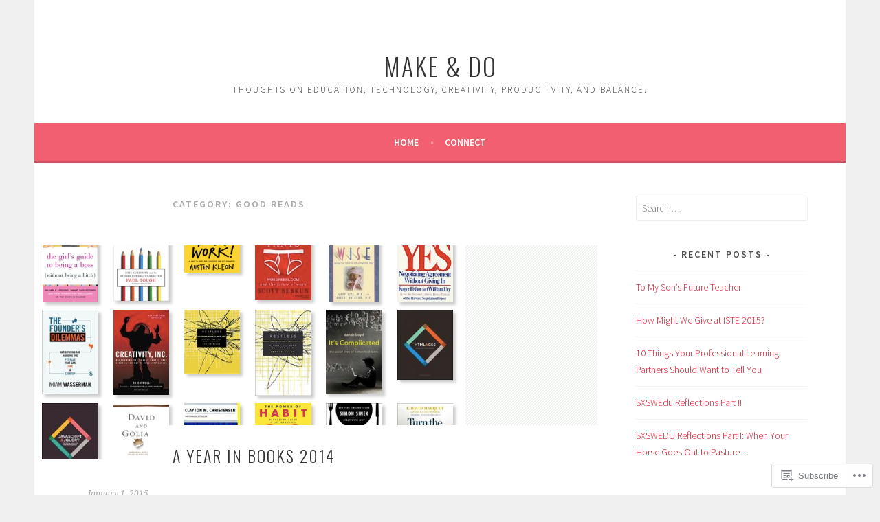

--- FILE ---
content_type: text/html; charset=UTF-8
request_url: https://tracyannclark.com/category/good-reads/
body_size: 32835
content:
<!DOCTYPE html>
<html lang="en">
<head>
<meta charset="UTF-8">
<meta name="viewport" content="width=device-width, initial-scale=1">
<link rel="profile" href="http://gmpg.org/xfn/11">
<link rel="pingback" href="https://tracyannclark.com/xmlrpc.php">
<title>Good Reads &#8211; Make &amp; Do</title>
<meta name='robots' content='max-image-preview:large' />

<!-- Async WordPress.com Remote Login -->
<script id="wpcom_remote_login_js">
var wpcom_remote_login_extra_auth = '';
function wpcom_remote_login_remove_dom_node_id( element_id ) {
	var dom_node = document.getElementById( element_id );
	if ( dom_node ) { dom_node.parentNode.removeChild( dom_node ); }
}
function wpcom_remote_login_remove_dom_node_classes( class_name ) {
	var dom_nodes = document.querySelectorAll( '.' + class_name );
	for ( var i = 0; i < dom_nodes.length; i++ ) {
		dom_nodes[ i ].parentNode.removeChild( dom_nodes[ i ] );
	}
}
function wpcom_remote_login_final_cleanup() {
	wpcom_remote_login_remove_dom_node_classes( "wpcom_remote_login_msg" );
	wpcom_remote_login_remove_dom_node_id( "wpcom_remote_login_key" );
	wpcom_remote_login_remove_dom_node_id( "wpcom_remote_login_validate" );
	wpcom_remote_login_remove_dom_node_id( "wpcom_remote_login_js" );
	wpcom_remote_login_remove_dom_node_id( "wpcom_request_access_iframe" );
	wpcom_remote_login_remove_dom_node_id( "wpcom_request_access_styles" );
}

// Watch for messages back from the remote login
window.addEventListener( "message", function( e ) {
	if ( e.origin === "https://r-login.wordpress.com" ) {
		var data = {};
		try {
			data = JSON.parse( e.data );
		} catch( e ) {
			wpcom_remote_login_final_cleanup();
			return;
		}

		if ( data.msg === 'LOGIN' ) {
			// Clean up the login check iframe
			wpcom_remote_login_remove_dom_node_id( "wpcom_remote_login_key" );

			var id_regex = new RegExp( /^[0-9]+$/ );
			var token_regex = new RegExp( /^.*|.*|.*$/ );
			if (
				token_regex.test( data.token )
				&& id_regex.test( data.wpcomid )
			) {
				// We have everything we need to ask for a login
				var script = document.createElement( "script" );
				script.setAttribute( "id", "wpcom_remote_login_validate" );
				script.src = '/remote-login.php?wpcom_remote_login=validate'
					+ '&wpcomid=' + data.wpcomid
					+ '&token=' + encodeURIComponent( data.token )
					+ '&host=' + window.location.protocol
					+ '//' + window.location.hostname
					+ '&postid=516'
					+ '&is_singular=';
				document.body.appendChild( script );
			}

			return;
		}

		// Safari ITP, not logged in, so redirect
		if ( data.msg === 'LOGIN-REDIRECT' ) {
			window.location = 'https://wordpress.com/log-in?redirect_to=' + window.location.href;
			return;
		}

		// Safari ITP, storage access failed, remove the request
		if ( data.msg === 'LOGIN-REMOVE' ) {
			var css_zap = 'html { -webkit-transition: margin-top 1s; transition: margin-top 1s; } /* 9001 */ html { margin-top: 0 !important; } * html body { margin-top: 0 !important; } @media screen and ( max-width: 782px ) { html { margin-top: 0 !important; } * html body { margin-top: 0 !important; } }';
			var style_zap = document.createElement( 'style' );
			style_zap.type = 'text/css';
			style_zap.appendChild( document.createTextNode( css_zap ) );
			document.body.appendChild( style_zap );

			var e = document.getElementById( 'wpcom_request_access_iframe' );
			e.parentNode.removeChild( e );

			document.cookie = 'wordpress_com_login_access=denied; path=/; max-age=31536000';

			return;
		}

		// Safari ITP
		if ( data.msg === 'REQUEST_ACCESS' ) {
			console.log( 'request access: safari' );

			// Check ITP iframe enable/disable knob
			if ( wpcom_remote_login_extra_auth !== 'safari_itp_iframe' ) {
				return;
			}

			// If we are in a "private window" there is no ITP.
			var private_window = false;
			try {
				var opendb = window.openDatabase( null, null, null, null );
			} catch( e ) {
				private_window = true;
			}

			if ( private_window ) {
				console.log( 'private window' );
				return;
			}

			var iframe = document.createElement( 'iframe' );
			iframe.id = 'wpcom_request_access_iframe';
			iframe.setAttribute( 'scrolling', 'no' );
			iframe.setAttribute( 'sandbox', 'allow-storage-access-by-user-activation allow-scripts allow-same-origin allow-top-navigation-by-user-activation' );
			iframe.src = 'https://r-login.wordpress.com/remote-login.php?wpcom_remote_login=request_access&origin=' + encodeURIComponent( data.origin ) + '&wpcomid=' + encodeURIComponent( data.wpcomid );

			var css = 'html { -webkit-transition: margin-top 1s; transition: margin-top 1s; } /* 9001 */ html { margin-top: 46px !important; } * html body { margin-top: 46px !important; } @media screen and ( max-width: 660px ) { html { margin-top: 71px !important; } * html body { margin-top: 71px !important; } #wpcom_request_access_iframe { display: block; height: 71px !important; } } #wpcom_request_access_iframe { border: 0px; height: 46px; position: fixed; top: 0; left: 0; width: 100%; min-width: 100%; z-index: 99999; background: #23282d; } ';

			var style = document.createElement( 'style' );
			style.type = 'text/css';
			style.id = 'wpcom_request_access_styles';
			style.appendChild( document.createTextNode( css ) );
			document.body.appendChild( style );

			document.body.appendChild( iframe );
		}

		if ( data.msg === 'DONE' ) {
			wpcom_remote_login_final_cleanup();
		}
	}
}, false );

// Inject the remote login iframe after the page has had a chance to load
// more critical resources
window.addEventListener( "DOMContentLoaded", function( e ) {
	var iframe = document.createElement( "iframe" );
	iframe.style.display = "none";
	iframe.setAttribute( "scrolling", "no" );
	iframe.setAttribute( "id", "wpcom_remote_login_key" );
	iframe.src = "https://r-login.wordpress.com/remote-login.php"
		+ "?wpcom_remote_login=key"
		+ "&origin=aHR0cHM6Ly90cmFjeWFubmNsYXJrLmNvbQ%3D%3D"
		+ "&wpcomid=43396900"
		+ "&time=" + Math.floor( Date.now() / 1000 );
	document.body.appendChild( iframe );
}, false );
</script>
<link rel='dns-prefetch' href='//s0.wp.com' />
<link rel='dns-prefetch' href='//fonts-api.wp.com' />
<link rel="alternate" type="application/rss+xml" title="Make &amp; Do &raquo; Feed" href="https://tracyannclark.com/feed/" />
<link rel="alternate" type="application/rss+xml" title="Make &amp; Do &raquo; Comments Feed" href="https://tracyannclark.com/comments/feed/" />
<link rel="alternate" type="application/rss+xml" title="Make &amp; Do &raquo; Good Reads Category Feed" href="https://tracyannclark.com/category/good-reads/feed/" />
	<script type="text/javascript">
		/* <![CDATA[ */
		function addLoadEvent(func) {
			var oldonload = window.onload;
			if (typeof window.onload != 'function') {
				window.onload = func;
			} else {
				window.onload = function () {
					oldonload();
					func();
				}
			}
		}
		/* ]]> */
	</script>
	<style id='wp-emoji-styles-inline-css'>

	img.wp-smiley, img.emoji {
		display: inline !important;
		border: none !important;
		box-shadow: none !important;
		height: 1em !important;
		width: 1em !important;
		margin: 0 0.07em !important;
		vertical-align: -0.1em !important;
		background: none !important;
		padding: 0 !important;
	}
/*# sourceURL=wp-emoji-styles-inline-css */
</style>
<link crossorigin='anonymous' rel='stylesheet' id='all-css-2-1' href='/wp-content/plugins/gutenberg-core/v22.2.0/build/styles/block-library/style.css?m=1764855221i&cssminify=yes' type='text/css' media='all' />
<style id='wp-block-library-inline-css'>
.has-text-align-justify {
	text-align:justify;
}
.has-text-align-justify{text-align:justify;}

/*# sourceURL=wp-block-library-inline-css */
</style><style id='global-styles-inline-css'>
:root{--wp--preset--aspect-ratio--square: 1;--wp--preset--aspect-ratio--4-3: 4/3;--wp--preset--aspect-ratio--3-4: 3/4;--wp--preset--aspect-ratio--3-2: 3/2;--wp--preset--aspect-ratio--2-3: 2/3;--wp--preset--aspect-ratio--16-9: 16/9;--wp--preset--aspect-ratio--9-16: 9/16;--wp--preset--color--black: #000000;--wp--preset--color--cyan-bluish-gray: #abb8c3;--wp--preset--color--white: #ffffff;--wp--preset--color--pale-pink: #f78da7;--wp--preset--color--vivid-red: #cf2e2e;--wp--preset--color--luminous-vivid-orange: #ff6900;--wp--preset--color--luminous-vivid-amber: #fcb900;--wp--preset--color--light-green-cyan: #7bdcb5;--wp--preset--color--vivid-green-cyan: #00d084;--wp--preset--color--pale-cyan-blue: #8ed1fc;--wp--preset--color--vivid-cyan-blue: #0693e3;--wp--preset--color--vivid-purple: #9b51e0;--wp--preset--gradient--vivid-cyan-blue-to-vivid-purple: linear-gradient(135deg,rgb(6,147,227) 0%,rgb(155,81,224) 100%);--wp--preset--gradient--light-green-cyan-to-vivid-green-cyan: linear-gradient(135deg,rgb(122,220,180) 0%,rgb(0,208,130) 100%);--wp--preset--gradient--luminous-vivid-amber-to-luminous-vivid-orange: linear-gradient(135deg,rgb(252,185,0) 0%,rgb(255,105,0) 100%);--wp--preset--gradient--luminous-vivid-orange-to-vivid-red: linear-gradient(135deg,rgb(255,105,0) 0%,rgb(207,46,46) 100%);--wp--preset--gradient--very-light-gray-to-cyan-bluish-gray: linear-gradient(135deg,rgb(238,238,238) 0%,rgb(169,184,195) 100%);--wp--preset--gradient--cool-to-warm-spectrum: linear-gradient(135deg,rgb(74,234,220) 0%,rgb(151,120,209) 20%,rgb(207,42,186) 40%,rgb(238,44,130) 60%,rgb(251,105,98) 80%,rgb(254,248,76) 100%);--wp--preset--gradient--blush-light-purple: linear-gradient(135deg,rgb(255,206,236) 0%,rgb(152,150,240) 100%);--wp--preset--gradient--blush-bordeaux: linear-gradient(135deg,rgb(254,205,165) 0%,rgb(254,45,45) 50%,rgb(107,0,62) 100%);--wp--preset--gradient--luminous-dusk: linear-gradient(135deg,rgb(255,203,112) 0%,rgb(199,81,192) 50%,rgb(65,88,208) 100%);--wp--preset--gradient--pale-ocean: linear-gradient(135deg,rgb(255,245,203) 0%,rgb(182,227,212) 50%,rgb(51,167,181) 100%);--wp--preset--gradient--electric-grass: linear-gradient(135deg,rgb(202,248,128) 0%,rgb(113,206,126) 100%);--wp--preset--gradient--midnight: linear-gradient(135deg,rgb(2,3,129) 0%,rgb(40,116,252) 100%);--wp--preset--font-size--small: 13px;--wp--preset--font-size--medium: 20px;--wp--preset--font-size--large: 36px;--wp--preset--font-size--x-large: 42px;--wp--preset--font-family--albert-sans: 'Albert Sans', sans-serif;--wp--preset--font-family--alegreya: Alegreya, serif;--wp--preset--font-family--arvo: Arvo, serif;--wp--preset--font-family--bodoni-moda: 'Bodoni Moda', serif;--wp--preset--font-family--bricolage-grotesque: 'Bricolage Grotesque', sans-serif;--wp--preset--font-family--cabin: Cabin, sans-serif;--wp--preset--font-family--chivo: Chivo, sans-serif;--wp--preset--font-family--commissioner: Commissioner, sans-serif;--wp--preset--font-family--cormorant: Cormorant, serif;--wp--preset--font-family--courier-prime: 'Courier Prime', monospace;--wp--preset--font-family--crimson-pro: 'Crimson Pro', serif;--wp--preset--font-family--dm-mono: 'DM Mono', monospace;--wp--preset--font-family--dm-sans: 'DM Sans', sans-serif;--wp--preset--font-family--dm-serif-display: 'DM Serif Display', serif;--wp--preset--font-family--domine: Domine, serif;--wp--preset--font-family--eb-garamond: 'EB Garamond', serif;--wp--preset--font-family--epilogue: Epilogue, sans-serif;--wp--preset--font-family--fahkwang: Fahkwang, sans-serif;--wp--preset--font-family--figtree: Figtree, sans-serif;--wp--preset--font-family--fira-sans: 'Fira Sans', sans-serif;--wp--preset--font-family--fjalla-one: 'Fjalla One', sans-serif;--wp--preset--font-family--fraunces: Fraunces, serif;--wp--preset--font-family--gabarito: Gabarito, system-ui;--wp--preset--font-family--ibm-plex-mono: 'IBM Plex Mono', monospace;--wp--preset--font-family--ibm-plex-sans: 'IBM Plex Sans', sans-serif;--wp--preset--font-family--ibarra-real-nova: 'Ibarra Real Nova', serif;--wp--preset--font-family--instrument-serif: 'Instrument Serif', serif;--wp--preset--font-family--inter: Inter, sans-serif;--wp--preset--font-family--josefin-sans: 'Josefin Sans', sans-serif;--wp--preset--font-family--jost: Jost, sans-serif;--wp--preset--font-family--libre-baskerville: 'Libre Baskerville', serif;--wp--preset--font-family--libre-franklin: 'Libre Franklin', sans-serif;--wp--preset--font-family--literata: Literata, serif;--wp--preset--font-family--lora: Lora, serif;--wp--preset--font-family--merriweather: Merriweather, serif;--wp--preset--font-family--montserrat: Montserrat, sans-serif;--wp--preset--font-family--newsreader: Newsreader, serif;--wp--preset--font-family--noto-sans-mono: 'Noto Sans Mono', sans-serif;--wp--preset--font-family--nunito: Nunito, sans-serif;--wp--preset--font-family--open-sans: 'Open Sans', sans-serif;--wp--preset--font-family--overpass: Overpass, sans-serif;--wp--preset--font-family--pt-serif: 'PT Serif', serif;--wp--preset--font-family--petrona: Petrona, serif;--wp--preset--font-family--piazzolla: Piazzolla, serif;--wp--preset--font-family--playfair-display: 'Playfair Display', serif;--wp--preset--font-family--plus-jakarta-sans: 'Plus Jakarta Sans', sans-serif;--wp--preset--font-family--poppins: Poppins, sans-serif;--wp--preset--font-family--raleway: Raleway, sans-serif;--wp--preset--font-family--roboto: Roboto, sans-serif;--wp--preset--font-family--roboto-slab: 'Roboto Slab', serif;--wp--preset--font-family--rubik: Rubik, sans-serif;--wp--preset--font-family--rufina: Rufina, serif;--wp--preset--font-family--sora: Sora, sans-serif;--wp--preset--font-family--source-sans-3: 'Source Sans 3', sans-serif;--wp--preset--font-family--source-serif-4: 'Source Serif 4', serif;--wp--preset--font-family--space-mono: 'Space Mono', monospace;--wp--preset--font-family--syne: Syne, sans-serif;--wp--preset--font-family--texturina: Texturina, serif;--wp--preset--font-family--urbanist: Urbanist, sans-serif;--wp--preset--font-family--work-sans: 'Work Sans', sans-serif;--wp--preset--spacing--20: 0.44rem;--wp--preset--spacing--30: 0.67rem;--wp--preset--spacing--40: 1rem;--wp--preset--spacing--50: 1.5rem;--wp--preset--spacing--60: 2.25rem;--wp--preset--spacing--70: 3.38rem;--wp--preset--spacing--80: 5.06rem;--wp--preset--shadow--natural: 6px 6px 9px rgba(0, 0, 0, 0.2);--wp--preset--shadow--deep: 12px 12px 50px rgba(0, 0, 0, 0.4);--wp--preset--shadow--sharp: 6px 6px 0px rgba(0, 0, 0, 0.2);--wp--preset--shadow--outlined: 6px 6px 0px -3px rgb(255, 255, 255), 6px 6px rgb(0, 0, 0);--wp--preset--shadow--crisp: 6px 6px 0px rgb(0, 0, 0);}:where(.is-layout-flex){gap: 0.5em;}:where(.is-layout-grid){gap: 0.5em;}body .is-layout-flex{display: flex;}.is-layout-flex{flex-wrap: wrap;align-items: center;}.is-layout-flex > :is(*, div){margin: 0;}body .is-layout-grid{display: grid;}.is-layout-grid > :is(*, div){margin: 0;}:where(.wp-block-columns.is-layout-flex){gap: 2em;}:where(.wp-block-columns.is-layout-grid){gap: 2em;}:where(.wp-block-post-template.is-layout-flex){gap: 1.25em;}:where(.wp-block-post-template.is-layout-grid){gap: 1.25em;}.has-black-color{color: var(--wp--preset--color--black) !important;}.has-cyan-bluish-gray-color{color: var(--wp--preset--color--cyan-bluish-gray) !important;}.has-white-color{color: var(--wp--preset--color--white) !important;}.has-pale-pink-color{color: var(--wp--preset--color--pale-pink) !important;}.has-vivid-red-color{color: var(--wp--preset--color--vivid-red) !important;}.has-luminous-vivid-orange-color{color: var(--wp--preset--color--luminous-vivid-orange) !important;}.has-luminous-vivid-amber-color{color: var(--wp--preset--color--luminous-vivid-amber) !important;}.has-light-green-cyan-color{color: var(--wp--preset--color--light-green-cyan) !important;}.has-vivid-green-cyan-color{color: var(--wp--preset--color--vivid-green-cyan) !important;}.has-pale-cyan-blue-color{color: var(--wp--preset--color--pale-cyan-blue) !important;}.has-vivid-cyan-blue-color{color: var(--wp--preset--color--vivid-cyan-blue) !important;}.has-vivid-purple-color{color: var(--wp--preset--color--vivid-purple) !important;}.has-black-background-color{background-color: var(--wp--preset--color--black) !important;}.has-cyan-bluish-gray-background-color{background-color: var(--wp--preset--color--cyan-bluish-gray) !important;}.has-white-background-color{background-color: var(--wp--preset--color--white) !important;}.has-pale-pink-background-color{background-color: var(--wp--preset--color--pale-pink) !important;}.has-vivid-red-background-color{background-color: var(--wp--preset--color--vivid-red) !important;}.has-luminous-vivid-orange-background-color{background-color: var(--wp--preset--color--luminous-vivid-orange) !important;}.has-luminous-vivid-amber-background-color{background-color: var(--wp--preset--color--luminous-vivid-amber) !important;}.has-light-green-cyan-background-color{background-color: var(--wp--preset--color--light-green-cyan) !important;}.has-vivid-green-cyan-background-color{background-color: var(--wp--preset--color--vivid-green-cyan) !important;}.has-pale-cyan-blue-background-color{background-color: var(--wp--preset--color--pale-cyan-blue) !important;}.has-vivid-cyan-blue-background-color{background-color: var(--wp--preset--color--vivid-cyan-blue) !important;}.has-vivid-purple-background-color{background-color: var(--wp--preset--color--vivid-purple) !important;}.has-black-border-color{border-color: var(--wp--preset--color--black) !important;}.has-cyan-bluish-gray-border-color{border-color: var(--wp--preset--color--cyan-bluish-gray) !important;}.has-white-border-color{border-color: var(--wp--preset--color--white) !important;}.has-pale-pink-border-color{border-color: var(--wp--preset--color--pale-pink) !important;}.has-vivid-red-border-color{border-color: var(--wp--preset--color--vivid-red) !important;}.has-luminous-vivid-orange-border-color{border-color: var(--wp--preset--color--luminous-vivid-orange) !important;}.has-luminous-vivid-amber-border-color{border-color: var(--wp--preset--color--luminous-vivid-amber) !important;}.has-light-green-cyan-border-color{border-color: var(--wp--preset--color--light-green-cyan) !important;}.has-vivid-green-cyan-border-color{border-color: var(--wp--preset--color--vivid-green-cyan) !important;}.has-pale-cyan-blue-border-color{border-color: var(--wp--preset--color--pale-cyan-blue) !important;}.has-vivid-cyan-blue-border-color{border-color: var(--wp--preset--color--vivid-cyan-blue) !important;}.has-vivid-purple-border-color{border-color: var(--wp--preset--color--vivid-purple) !important;}.has-vivid-cyan-blue-to-vivid-purple-gradient-background{background: var(--wp--preset--gradient--vivid-cyan-blue-to-vivid-purple) !important;}.has-light-green-cyan-to-vivid-green-cyan-gradient-background{background: var(--wp--preset--gradient--light-green-cyan-to-vivid-green-cyan) !important;}.has-luminous-vivid-amber-to-luminous-vivid-orange-gradient-background{background: var(--wp--preset--gradient--luminous-vivid-amber-to-luminous-vivid-orange) !important;}.has-luminous-vivid-orange-to-vivid-red-gradient-background{background: var(--wp--preset--gradient--luminous-vivid-orange-to-vivid-red) !important;}.has-very-light-gray-to-cyan-bluish-gray-gradient-background{background: var(--wp--preset--gradient--very-light-gray-to-cyan-bluish-gray) !important;}.has-cool-to-warm-spectrum-gradient-background{background: var(--wp--preset--gradient--cool-to-warm-spectrum) !important;}.has-blush-light-purple-gradient-background{background: var(--wp--preset--gradient--blush-light-purple) !important;}.has-blush-bordeaux-gradient-background{background: var(--wp--preset--gradient--blush-bordeaux) !important;}.has-luminous-dusk-gradient-background{background: var(--wp--preset--gradient--luminous-dusk) !important;}.has-pale-ocean-gradient-background{background: var(--wp--preset--gradient--pale-ocean) !important;}.has-electric-grass-gradient-background{background: var(--wp--preset--gradient--electric-grass) !important;}.has-midnight-gradient-background{background: var(--wp--preset--gradient--midnight) !important;}.has-small-font-size{font-size: var(--wp--preset--font-size--small) !important;}.has-medium-font-size{font-size: var(--wp--preset--font-size--medium) !important;}.has-large-font-size{font-size: var(--wp--preset--font-size--large) !important;}.has-x-large-font-size{font-size: var(--wp--preset--font-size--x-large) !important;}.has-albert-sans-font-family{font-family: var(--wp--preset--font-family--albert-sans) !important;}.has-alegreya-font-family{font-family: var(--wp--preset--font-family--alegreya) !important;}.has-arvo-font-family{font-family: var(--wp--preset--font-family--arvo) !important;}.has-bodoni-moda-font-family{font-family: var(--wp--preset--font-family--bodoni-moda) !important;}.has-bricolage-grotesque-font-family{font-family: var(--wp--preset--font-family--bricolage-grotesque) !important;}.has-cabin-font-family{font-family: var(--wp--preset--font-family--cabin) !important;}.has-chivo-font-family{font-family: var(--wp--preset--font-family--chivo) !important;}.has-commissioner-font-family{font-family: var(--wp--preset--font-family--commissioner) !important;}.has-cormorant-font-family{font-family: var(--wp--preset--font-family--cormorant) !important;}.has-courier-prime-font-family{font-family: var(--wp--preset--font-family--courier-prime) !important;}.has-crimson-pro-font-family{font-family: var(--wp--preset--font-family--crimson-pro) !important;}.has-dm-mono-font-family{font-family: var(--wp--preset--font-family--dm-mono) !important;}.has-dm-sans-font-family{font-family: var(--wp--preset--font-family--dm-sans) !important;}.has-dm-serif-display-font-family{font-family: var(--wp--preset--font-family--dm-serif-display) !important;}.has-domine-font-family{font-family: var(--wp--preset--font-family--domine) !important;}.has-eb-garamond-font-family{font-family: var(--wp--preset--font-family--eb-garamond) !important;}.has-epilogue-font-family{font-family: var(--wp--preset--font-family--epilogue) !important;}.has-fahkwang-font-family{font-family: var(--wp--preset--font-family--fahkwang) !important;}.has-figtree-font-family{font-family: var(--wp--preset--font-family--figtree) !important;}.has-fira-sans-font-family{font-family: var(--wp--preset--font-family--fira-sans) !important;}.has-fjalla-one-font-family{font-family: var(--wp--preset--font-family--fjalla-one) !important;}.has-fraunces-font-family{font-family: var(--wp--preset--font-family--fraunces) !important;}.has-gabarito-font-family{font-family: var(--wp--preset--font-family--gabarito) !important;}.has-ibm-plex-mono-font-family{font-family: var(--wp--preset--font-family--ibm-plex-mono) !important;}.has-ibm-plex-sans-font-family{font-family: var(--wp--preset--font-family--ibm-plex-sans) !important;}.has-ibarra-real-nova-font-family{font-family: var(--wp--preset--font-family--ibarra-real-nova) !important;}.has-instrument-serif-font-family{font-family: var(--wp--preset--font-family--instrument-serif) !important;}.has-inter-font-family{font-family: var(--wp--preset--font-family--inter) !important;}.has-josefin-sans-font-family{font-family: var(--wp--preset--font-family--josefin-sans) !important;}.has-jost-font-family{font-family: var(--wp--preset--font-family--jost) !important;}.has-libre-baskerville-font-family{font-family: var(--wp--preset--font-family--libre-baskerville) !important;}.has-libre-franklin-font-family{font-family: var(--wp--preset--font-family--libre-franklin) !important;}.has-literata-font-family{font-family: var(--wp--preset--font-family--literata) !important;}.has-lora-font-family{font-family: var(--wp--preset--font-family--lora) !important;}.has-merriweather-font-family{font-family: var(--wp--preset--font-family--merriweather) !important;}.has-montserrat-font-family{font-family: var(--wp--preset--font-family--montserrat) !important;}.has-newsreader-font-family{font-family: var(--wp--preset--font-family--newsreader) !important;}.has-noto-sans-mono-font-family{font-family: var(--wp--preset--font-family--noto-sans-mono) !important;}.has-nunito-font-family{font-family: var(--wp--preset--font-family--nunito) !important;}.has-open-sans-font-family{font-family: var(--wp--preset--font-family--open-sans) !important;}.has-overpass-font-family{font-family: var(--wp--preset--font-family--overpass) !important;}.has-pt-serif-font-family{font-family: var(--wp--preset--font-family--pt-serif) !important;}.has-petrona-font-family{font-family: var(--wp--preset--font-family--petrona) !important;}.has-piazzolla-font-family{font-family: var(--wp--preset--font-family--piazzolla) !important;}.has-playfair-display-font-family{font-family: var(--wp--preset--font-family--playfair-display) !important;}.has-plus-jakarta-sans-font-family{font-family: var(--wp--preset--font-family--plus-jakarta-sans) !important;}.has-poppins-font-family{font-family: var(--wp--preset--font-family--poppins) !important;}.has-raleway-font-family{font-family: var(--wp--preset--font-family--raleway) !important;}.has-roboto-font-family{font-family: var(--wp--preset--font-family--roboto) !important;}.has-roboto-slab-font-family{font-family: var(--wp--preset--font-family--roboto-slab) !important;}.has-rubik-font-family{font-family: var(--wp--preset--font-family--rubik) !important;}.has-rufina-font-family{font-family: var(--wp--preset--font-family--rufina) !important;}.has-sora-font-family{font-family: var(--wp--preset--font-family--sora) !important;}.has-source-sans-3-font-family{font-family: var(--wp--preset--font-family--source-sans-3) !important;}.has-source-serif-4-font-family{font-family: var(--wp--preset--font-family--source-serif-4) !important;}.has-space-mono-font-family{font-family: var(--wp--preset--font-family--space-mono) !important;}.has-syne-font-family{font-family: var(--wp--preset--font-family--syne) !important;}.has-texturina-font-family{font-family: var(--wp--preset--font-family--texturina) !important;}.has-urbanist-font-family{font-family: var(--wp--preset--font-family--urbanist) !important;}.has-work-sans-font-family{font-family: var(--wp--preset--font-family--work-sans) !important;}
/*# sourceURL=global-styles-inline-css */
</style>

<style id='classic-theme-styles-inline-css'>
/*! This file is auto-generated */
.wp-block-button__link{color:#fff;background-color:#32373c;border-radius:9999px;box-shadow:none;text-decoration:none;padding:calc(.667em + 2px) calc(1.333em + 2px);font-size:1.125em}.wp-block-file__button{background:#32373c;color:#fff;text-decoration:none}
/*# sourceURL=/wp-includes/css/classic-themes.min.css */
</style>
<link crossorigin='anonymous' rel='stylesheet' id='all-css-4-1' href='/_static/??-eJx9jEEOAiEQBD/kQECjeDC+ZWEnijIwYWA3/l72op689KFTVXplCCU3zE1z6reYRYfiUwlP0VYZpwxIJE4IFRd10HOU9iFA2iuhCiI7/ROiDt9WxfETT20jCOc4YUIa2D9t5eGA91xRBMZS7ATtPkTZvCtdzNEZt7f2fHq8Afl7R7w=&cssminify=yes' type='text/css' media='all' />
<link rel='stylesheet' id='sela-fonts-css' href='https://fonts-api.wp.com/css?family=Source+Sans+Pro%3A300%2C300italic%2C400%2C400italic%2C600%7CDroid+Serif%3A400%2C400italic%7COswald%3A300%2C400&#038;subset=latin%2Clatin-ext' media='all' />
<link crossorigin='anonymous' rel='stylesheet' id='all-css-6-1' href='/_static/??-eJyFj90KwjAMRl/IGqaTeSM+inQh1s60KUvL8O3txIuConffgfPlB5ZkUGKmmCEUk7g4HxUmysni/c0QRCJcfERwFGn2taHf4xZVN9AMzTcKpJDKCEpsQfOD6a+1rnqZZkko4cNvTp1pZHE1OqhWg79KjsSwoM2+PtaCubL181o9h1M3HPa7Yz90/fQEUdZukw==&cssminify=yes' type='text/css' media='all' />
<link crossorigin='anonymous' rel='stylesheet' id='print-css-7-1' href='/wp-content/mu-plugins/global-print/global-print.css?m=1465851035i&cssminify=yes' type='text/css' media='print' />
<style id='jetpack-global-styles-frontend-style-inline-css'>
:root { --font-headings: unset; --font-base: unset; --font-headings-default: -apple-system,BlinkMacSystemFont,"Segoe UI",Roboto,Oxygen-Sans,Ubuntu,Cantarell,"Helvetica Neue",sans-serif; --font-base-default: -apple-system,BlinkMacSystemFont,"Segoe UI",Roboto,Oxygen-Sans,Ubuntu,Cantarell,"Helvetica Neue",sans-serif;}
/*# sourceURL=jetpack-global-styles-frontend-style-inline-css */
</style>
<link crossorigin='anonymous' rel='stylesheet' id='all-css-10-1' href='/wp-content/themes/h4/global.css?m=1420737423i&cssminify=yes' type='text/css' media='all' />
<script type="text/javascript" id="wpcom-actionbar-placeholder-js-extra">
/* <![CDATA[ */
var actionbardata = {"siteID":"43396900","postID":"0","siteURL":"https://tracyannclark.com","xhrURL":"https://tracyannclark.com/wp-admin/admin-ajax.php","nonce":"737441d263","isLoggedIn":"","statusMessage":"","subsEmailDefault":"instantly","proxyScriptUrl":"https://s0.wp.com/wp-content/js/wpcom-proxy-request.js?m=1513050504i&amp;ver=20211021","i18n":{"followedText":"New posts from this site will now appear in your \u003Ca href=\"https://wordpress.com/reader\"\u003EReader\u003C/a\u003E","foldBar":"Collapse this bar","unfoldBar":"Expand this bar","shortLinkCopied":"Shortlink copied to clipboard."}};
//# sourceURL=wpcom-actionbar-placeholder-js-extra
/* ]]> */
</script>
<script type="text/javascript" id="jetpack-mu-wpcom-settings-js-before">
/* <![CDATA[ */
var JETPACK_MU_WPCOM_SETTINGS = {"assetsUrl":"https://s0.wp.com/wp-content/mu-plugins/jetpack-mu-wpcom-plugin/moon/jetpack_vendor/automattic/jetpack-mu-wpcom/src/build/"};
//# sourceURL=jetpack-mu-wpcom-settings-js-before
/* ]]> */
</script>
<script crossorigin='anonymous' type='text/javascript'  src='/_static/??-eJzTLy/QTc7PK0nNK9HPKtYvyinRLSjKr6jUyyrW0QfKZeYl55SmpBaDJLMKS1OLKqGUXm5mHkFFurmZ6UWJJalQxfa5tobmRgamxgZmFpZZACbyLJI='></script>
<script type="text/javascript" id="rlt-proxy-js-after">
/* <![CDATA[ */
	rltInitialize( {"token":null,"iframeOrigins":["https:\/\/widgets.wp.com"]} );
//# sourceURL=rlt-proxy-js-after
/* ]]> */
</script>
<link rel="EditURI" type="application/rsd+xml" title="RSD" href="https://tracyannclark.wordpress.com/xmlrpc.php?rsd" />
<meta name="generator" content="WordPress.com" />

<!-- Jetpack Open Graph Tags -->
<meta property="og:type" content="website" />
<meta property="og:title" content="Good Reads &#8211; Make &amp; Do" />
<meta property="og:url" content="https://tracyannclark.com/category/good-reads/" />
<meta property="og:site_name" content="Make &amp; Do" />
<meta property="og:image" content="https://secure.gravatar.com/blavatar/ffac84d9eb168729f20fcbcf213800685fc220a22c94088448065b0b185a2390?s=200&#038;ts=1767635134" />
<meta property="og:image:width" content="200" />
<meta property="og:image:height" content="200" />
<meta property="og:image:alt" content="" />
<meta property="og:locale" content="en_US" />
<meta name="twitter:creator" content="@TracyClark08" />
<meta name="twitter:site" content="@TracyClark08" />

<!-- End Jetpack Open Graph Tags -->
<link rel="shortcut icon" type="image/x-icon" href="https://secure.gravatar.com/blavatar/ffac84d9eb168729f20fcbcf213800685fc220a22c94088448065b0b185a2390?s=32" sizes="16x16" />
<link rel="icon" type="image/x-icon" href="https://secure.gravatar.com/blavatar/ffac84d9eb168729f20fcbcf213800685fc220a22c94088448065b0b185a2390?s=32" sizes="16x16" />
<link rel="apple-touch-icon" href="https://secure.gravatar.com/blavatar/ffac84d9eb168729f20fcbcf213800685fc220a22c94088448065b0b185a2390?s=114" />
<link rel='openid.server' href='https://tracyannclark.com/?openidserver=1' />
<link rel='openid.delegate' href='https://tracyannclark.com/' />
<link rel="search" type="application/opensearchdescription+xml" href="https://tracyannclark.com/osd.xml" title="Make &#38; Do" />
<link rel="search" type="application/opensearchdescription+xml" href="https://s1.wp.com/opensearch.xml" title="WordPress.com" />
		<style type="text/css">
			.recentcomments a {
				display: inline !important;
				padding: 0 !important;
				margin: 0 !important;
			}

			table.recentcommentsavatartop img.avatar, table.recentcommentsavatarend img.avatar {
				border: 0px;
				margin: 0;
			}

			table.recentcommentsavatartop a, table.recentcommentsavatarend a {
				border: 0px !important;
				background-color: transparent !important;
			}

			td.recentcommentsavatarend, td.recentcommentsavatartop {
				padding: 0px 0px 1px 0px;
				margin: 0px;
			}

			td.recentcommentstextend {
				border: none !important;
				padding: 0px 0px 2px 10px;
			}

			.rtl td.recentcommentstextend {
				padding: 0px 10px 2px 0px;
			}

			td.recentcommentstexttop {
				border: none;
				padding: 0px 0px 0px 10px;
			}

			.rtl td.recentcommentstexttop {
				padding: 0px 10px 0px 0px;
			}
		</style>
		<meta name="description" content="Posts about Good Reads written by Tracy" />
<link crossorigin='anonymous' rel='stylesheet' id='all-css-0-3' href='/_static/??-eJydjdEKwjAQBH/IulQr9UX8FEkvR0ib5EIuIb+vgoqP4uMMyyx6HkhS5VQR25BDcz4pVq7Z0PZiRJGEm0+EJQhtCu0+c9mT6g6/F6LYFlhBpkhTDp/RW/wb7N46rgonYgsb+7jQL3pmr/Eyzqfj4TzN47TeAbjYXNc=&cssminify=yes' type='text/css' media='all' />
</head>

<body class="archive category category-good-reads category-206 custom-background wp-theme-pubsela customizer-styles-applied not-multi-author display-header-text jetpack-reblog-enabled">
<div id="page" class="hfeed site">
	<header id="masthead" class="site-header" role="banner">
		<a class="skip-link screen-reader-text" href="#content" title="Skip to content">Skip to content</a>

		<div class="site-branding">
			<a href="https://tracyannclark.com/" class="site-logo-link" rel="home" itemprop="url"></a>			<h1 class="site-title"><a href="https://tracyannclark.com/" title="Make &amp; Do" rel="home">Make &amp; Do</a></h1>
							<h2 class="site-description">Thoughts on education, technology, creativity, productivity, and balance.</h2>
					</div><!-- .site-branding -->

		<nav id="site-navigation" class="main-navigation" role="navigation">
			<button class="menu-toggle" aria-controls="menu" aria-expanded="false">Menu</button>
			<div class="menu"><ul>
<li ><a href="https://tracyannclark.com/">Home</a></li><li class="page_item page-item-392"><a href="https://tracyannclark.com/connect/">Connect</a></li>
</ul></div>
		</nav><!-- #site-navigation -->
	</header><!-- #masthead -->

	<div id="content" class="site-content">

	<section id="primary" class="content-area">
		<main id="main" class="site-main" role="main">

		
			<header class="page-header">
				<h1 class="page-title">Category: <span>Good Reads</span></h1>			</header><!-- .page-header -->

						
				
<article id="post-516" class="post-516 post type-post status-publish format-standard has-post-thumbnail hentry category-good-reads tag-a-year-at-a-glance tag-book-list tag-creativity tag-education tag-educational-leadership tag-good-reads-2 tag-growth-mindset tag-leadership tag-new-years tag-reflection tag-tracy-ann-clark with-featured-image">

	
	<div class="post-thumbnail">
		<a href="https://tracyannclark.com/2015/01/01/a-year-in-books-2014/">
		 <img width="627" height="312" src="https://tracyannclark.com/wp-content/uploads/2015/01/screen-shot-2014-12-29-at-11-07-39-am.png?w=627&amp;h=312&amp;crop=1" class="attachment-post-thumbnail size-post-thumbnail wp-post-image" alt="A Year in Books from Good Reads" decoding="async" srcset="https://tracyannclark.com/wp-content/uploads/2015/01/screen-shot-2014-12-29-at-11-07-39-am.png?w=627&amp;h=312&amp;crop=1 627w, https://tracyannclark.com/wp-content/uploads/2015/01/screen-shot-2014-12-29-at-11-07-39-am.png?w=150&amp;h=75&amp;crop=1 150w, https://tracyannclark.com/wp-content/uploads/2015/01/screen-shot-2014-12-29-at-11-07-39-am.png?w=300&amp;h=149&amp;crop=1 300w" sizes="(max-width: 627px) 100vw, 627px" data-attachment-id="517" data-permalink="https://tracyannclark.com/2015/01/01/a-year-in-books-2014/screen-shot-2014-12-29-at-11-07-39-am/#main" data-orig-file="https://tracyannclark.com/wp-content/uploads/2015/01/screen-shot-2014-12-29-at-11-07-39-am.png" data-orig-size="627,680" data-comments-opened="1" data-image-meta="{&quot;aperture&quot;:&quot;0&quot;,&quot;credit&quot;:&quot;&quot;,&quot;camera&quot;:&quot;&quot;,&quot;caption&quot;:&quot;&quot;,&quot;created_timestamp&quot;:&quot;0&quot;,&quot;copyright&quot;:&quot;&quot;,&quot;focal_length&quot;:&quot;0&quot;,&quot;iso&quot;:&quot;0&quot;,&quot;shutter_speed&quot;:&quot;0&quot;,&quot;title&quot;:&quot;&quot;,&quot;orientation&quot;:&quot;0&quot;}" data-image-title="A Year in Books" data-image-description="&lt;p&gt;A Year in Books from Good Reads&lt;/p&gt;
" data-image-caption="" data-medium-file="https://tracyannclark.com/wp-content/uploads/2015/01/screen-shot-2014-12-29-at-11-07-39-am.png?w=277" data-large-file="https://tracyannclark.com/wp-content/uploads/2015/01/screen-shot-2014-12-29-at-11-07-39-am.png?w=620" />		</a>
	</div>

	
	<header class="entry-header ">
					<h1 class="entry-title"><a href=" https://tracyannclark.com/2015/01/01/a-year-in-books-2014/" rel="bookmark">A Year in Books&nbsp;2014</a></h1>			</header><!-- .entry-header -->

	<div class="entry-body">

				<div class="entry-meta">
			<span class="date"><a href="https://tracyannclark.com/2015/01/01/a-year-in-books-2014/" title="Permalink to A Year in Books&nbsp;2014" rel="bookmark"><time class="entry-date published" datetime="2015-01-01T16:49:52+00:00">January 1, 2015</time></a></span><span class="comments-link"><a href="https://tracyannclark.com/2015/01/01/a-year-in-books-2014/#respond">Leave a comment</a></span>		</div><!-- .entry-meta -->
		
				<div class="entry-content">
			<p><strong><a href="https://tracyannclark.com/wp-content/uploads/2015/01/screen-shot-2014-12-29-at-11-07-39-am.png"><img data-attachment-id="517" data-permalink="https://tracyannclark.com/2015/01/01/a-year-in-books-2014/screen-shot-2014-12-29-at-11-07-39-am/#main" data-orig-file="https://tracyannclark.com/wp-content/uploads/2015/01/screen-shot-2014-12-29-at-11-07-39-am.png" data-orig-size="627,680" data-comments-opened="1" data-image-meta="{&quot;aperture&quot;:&quot;0&quot;,&quot;credit&quot;:&quot;&quot;,&quot;camera&quot;:&quot;&quot;,&quot;caption&quot;:&quot;&quot;,&quot;created_timestamp&quot;:&quot;0&quot;,&quot;copyright&quot;:&quot;&quot;,&quot;focal_length&quot;:&quot;0&quot;,&quot;iso&quot;:&quot;0&quot;,&quot;shutter_speed&quot;:&quot;0&quot;,&quot;title&quot;:&quot;&quot;,&quot;orientation&quot;:&quot;0&quot;}" data-image-title="A Year in Books" data-image-description="&lt;p&gt;A Year in Books from Good Reads&lt;/p&gt;
" data-image-caption="" data-medium-file="https://tracyannclark.com/wp-content/uploads/2015/01/screen-shot-2014-12-29-at-11-07-39-am.png?w=277" data-large-file="https://tracyannclark.com/wp-content/uploads/2015/01/screen-shot-2014-12-29-at-11-07-39-am.png?w=620" class="aligncenter size-full wp-image-517" src="https://tracyannclark.com/wp-content/uploads/2015/01/screen-shot-2014-12-29-at-11-07-39-am.png?w=620" alt="A Year in Books from Good Reads"   srcset="https://tracyannclark.com/wp-content/uploads/2015/01/screen-shot-2014-12-29-at-11-07-39-am.png 627w, https://tracyannclark.com/wp-content/uploads/2015/01/screen-shot-2014-12-29-at-11-07-39-am.png?w=138&amp;h=150 138w, https://tracyannclark.com/wp-content/uploads/2015/01/screen-shot-2014-12-29-at-11-07-39-am.png?w=277&amp;h=300 277w" sizes="(max-width: 627px) 100vw, 627px" /></a></strong></p>
<p>Looking back on what I read in 2014 was like flipping through a photo album of memories and mindsets. This year my books reflect the challenges I faced, creative outlets I embraced, my desire to lead well, and a totally new life stage.</p>
<p>Below are some notes of the ideas that resonated with me&#8230;</p>
<h2><b>Challenges</b></h2>
<p><a href="http://www.goodreads.com/book/show/15014.Crucial_Conversations?from_search=true"><b>Crucial Conversations: Tools for Talking When the Stakes are High</b></a><b> &amp; </b><a href="http://www.goodreads.com/book/show/313605.Getting_to_Yes?from_search=true"><b>Getting to Yes: Negotiating an Agreement Without Giving In</b></a><b>: </b>Both of these helped me to design and initiate some <i>crucial conversations</i>,  view negotiations in a new (less frightening) light, and gain confidence in my ability to work through critical, high stress moments without burning bridges or getting “emotional”.</p>
<p><a href="http://www.goodreads.com/book/show/13234710-the-founder-s-dilemmas?from_search=true"><b>The Founder’s Dilemmas: Anticipating and Avoiding Pitfalls That Can Sink a Startup:</b></a><b>  </b>Guide for navigating the tricky waters of startup negotiations and tough topics like equity, founder’s roles, and growth.</p>
<p><a href="http://www.goodreads.com/book/show/2615.The_Innovator_s_Dilemma?from_search=true"><b>The Innovator’s Dilemma:</b></a> Reminder that none of the big companies are bulletproof and sometimes you can fail precisely because you do everything “right”. There are times when you actually shouldn’t listen to the customer and times when you should pursue smaller markets <i>over </i>larger ones.</p>
<p><a href="http://www.goodreads.com/book/show/15751404-david-and-goliath?from_search=true"><b>David &amp; Goliath: Underdogs, Misfits, and the Art of Battling Giants</b></a><b>:</b> Don’t assume things are always what they appear. Challenge perceptions when things look like they are stacked against the underdog. Adversity can be an advantage.</p>
<p><a href="http://www.goodreads.com/book/show/13435889-how-children-succeed?from_search=true"><b>How Children Succeed: Grit, Curiosity, and the Hidden Power of Character</b></a>:  The qualities that matter most in our children have less to do with test scores and IQ and more to do with soft skills such as: grit, curiosity, conscientiousness and optimism. Early trauma in childhood has lasting effects, but adversity can be overcome. Soft skills aren’t fluff&#8211;they matter.</p>
<p>Existing character education programs have <b>no</b> statistically relevant impact. Building soft skills and character are not t-shirt campaigns or assembly topics, they must be woven into the culture of the school and the community.</p>
<p>Parents want to protect, but children do need to experience and overcome adversity to develop grit.</p>
<p>Here is a <a href="http://www.paultough.com/the-books/how-children-succeed/discussion-guide/">discussion guide</a> to go along with this book.</p>
<h2><b>Creative Outlets</b></h2>
<p><a href="http://www.goodreads.com/book/show/18077903-creativity-inc?from_search=true"><b>Creativity, Inc</b></a><b>: </b>The power of the “brain trust”, empowering employees, and creating a culture where creativity can flourish and we can be our best selves. Anyone in an organization should be able, and encouraged, to talk to anyone. Don’t get so busy trying to avoid errors that you don’t do anything. Managers should make others feel able to take risks. Look for the unseen before leading.</p>
<p><a href="https://tracyannclark.com/wp-content/uploads/2015/01/img_7125.jpg"><img data-attachment-id="518" data-permalink="https://tracyannclark.com/2015/01/01/a-year-in-books-2014/img_7125/#main" data-orig-file="https://tracyannclark.com/wp-content/uploads/2015/01/img_7125.jpg" data-orig-size="2448,2448" data-comments-opened="1" data-image-meta="{&quot;aperture&quot;:&quot;2.2&quot;,&quot;credit&quot;:&quot;&quot;,&quot;camera&quot;:&quot;iPhone 5s&quot;,&quot;caption&quot;:&quot;&quot;,&quot;created_timestamp&quot;:&quot;1409924671&quot;,&quot;copyright&quot;:&quot;&quot;,&quot;focal_length&quot;:&quot;4.12&quot;,&quot;iso&quot;:&quot;32&quot;,&quot;shutter_speed&quot;:&quot;0.0044444444444444&quot;,&quot;title&quot;:&quot;&quot;,&quot;orientation&quot;:&quot;1&quot;}" data-image-title="Sketchnote Workbook" data-image-description="&lt;p&gt;Sketchnote Workbook by Mike Rohde&lt;/p&gt;
" data-image-caption="" data-medium-file="https://tracyannclark.com/wp-content/uploads/2015/01/img_7125.jpg?w=300" data-large-file="https://tracyannclark.com/wp-content/uploads/2015/01/img_7125.jpg?w=620" class="aligncenter wp-image-518 size-medium" src="https://tracyannclark.com/wp-content/uploads/2015/01/img_7125.jpg?w=300&#038;h=300" alt="Sketchnote Workbook" width="300" height="300" srcset="https://tracyannclark.com/wp-content/uploads/2015/01/img_7125.jpg?w=300 300w, https://tracyannclark.com/wp-content/uploads/2015/01/img_7125.jpg?w=600 600w, https://tracyannclark.com/wp-content/uploads/2015/01/img_7125.jpg?w=150 150w" sizes="(max-width: 300px) 100vw, 300px" /></a></p>
<p><a href="http://www.goodreads.com/book/show/19523068-the-sketchnote-workbook?from_search=true"><b>The Sketchnote Workbook</b></a><b>:</b> I really discovered Sketchnoting this year and have integrated it into almost everything, from my to do list practices, to my meeting synopsis. I have always enjoyed drawing, but now my drawing has an everyday purpose.</p>
<p>Recently I have ventured into applying this concept in the digital workspace and working with students to express their thinking in this way. I even tried it out during a keynote. Looking forward to presenting on this topic at <a href="http://www.tceaconvention.org/2015/attendees/sessions/">TCEA</a> in February.</p>
<p><a href="http://www.goodreads.com/book/show/10361330-html-and-css?from_search=true"><b>HTML &amp; CSS: Design &amp; Build Websites</b></a></p>
<p><a href="http://www.goodreads.com/book/show/16219704-javascript-and-jquery"><b>JavaScript &amp; JQuery: Interactive Front-End  Web Development</b></a> <a href="http://www.htmlandcssbook.com">Jon Duckett</a> produces technical reference books that I actually want to read. Thank you. I am working my way back through these to make sure I understand how these programming building blocks all connect. Looking forward to continued growth in 2015 as I learn to do some front-end type programming in the future.</p>
<p>These are a nice companion to the <a href="http://skillcrush.com/skillcrush-blueprints/">Skillcrush Courses</a>, <a href="http://www.codecademy.com">Code Academy</a>, and <a href="https://www.udemy.com/complete-web-developer-course/#/">Udemy</a> courses I have been working through.</p>
<p><a href="https://tracyannclark.com/wp-content/uploads/2015/01/img_5921.jpg"><img data-attachment-id="520" data-permalink="https://tracyannclark.com/2015/01/01/a-year-in-books-2014/img_5921/#main" data-orig-file="https://tracyannclark.com/wp-content/uploads/2015/01/img_5921.jpg" data-orig-size="2272,2272" data-comments-opened="1" data-image-meta="{&quot;aperture&quot;:&quot;2.2&quot;,&quot;credit&quot;:&quot;&quot;,&quot;camera&quot;:&quot;iPhone 5s&quot;,&quot;caption&quot;:&quot;&quot;,&quot;created_timestamp&quot;:&quot;1401480291&quot;,&quot;copyright&quot;:&quot;&quot;,&quot;focal_length&quot;:&quot;4.12&quot;,&quot;iso&quot;:&quot;250&quot;,&quot;shutter_speed&quot;:&quot;0.033333333333333&quot;,&quot;title&quot;:&quot;&quot;,&quot;orientation&quot;:&quot;1&quot;}" data-image-title="Austin Kleon at Book People" data-image-description="" data-image-caption="" data-medium-file="https://tracyannclark.com/wp-content/uploads/2015/01/img_5921.jpg?w=300" data-large-file="https://tracyannclark.com/wp-content/uploads/2015/01/img_5921.jpg?w=620" loading="lazy" class="aligncenter size-medium wp-image-520" src="https://tracyannclark.com/wp-content/uploads/2015/01/img_5921.jpg?w=300&#038;h=300" alt="Austin Kleon at Book People" width="300" height="300" srcset="https://tracyannclark.com/wp-content/uploads/2015/01/img_5921.jpg?w=300 300w, https://tracyannclark.com/wp-content/uploads/2015/01/img_5921.jpg?w=600 600w, https://tracyannclark.com/wp-content/uploads/2015/01/img_5921.jpg?w=150 150w" sizes="(max-width: 300px) 100vw, 300px" /></a></p>
<p><a href="http://www.goodreads.com/book/show/18290401-show-your-work?from_search=true"><b>Show Your Work</b></a>: Meeting Austin Kleon was definitely a highlight of this year! His deceptively simple concepts have inspired me and become a part of the message I share with others. Finding your scenius. Embrace being an amateur. Share something small every day. Show people what is really going on behind the scenes. Do what you do best and link to the rest.</p>
<p>This little masterpiece is on my desk to remind me of all these bits of wisdom.</p>
<p><a href="http://www.goodreads.com/book/show/17944645-maximize-your-potential?from_search=true"><b>Maximize Your Potential: Grow Your Expertise, Take Bold Risks &amp; Build an Incredible Career</b></a> &amp; <a href="http://www.goodreads.com/book/show/17606014-manage-your-day-to-day?from_search=true"><b>Manage Your Day-to-Day: Build Your Routine, Find Your Focus, &amp; Sharpen Your Creative Mind:</b></a><b>  </b>I think I started these two last year, but revisited this year. Lots of helpful hints on productivity, workflow, habit creation, creativity, goal setting, and career planning. I also love their size and design&#8211;wouldn’t expect anything less from <a href="http://99u.com">99u</a> of course.</p>
<h2><b>Leadership</b></h2>
<p><a href="http://www.goodreads.com/book/show/17396014-the-year-without-pants?from_search=true"><b>The Year Without Pants</b></a><b>: </b>Unique perspective and lessons learned here on entrepreneurship, what work really looks like (especially at a tech company), building team culture, and communication. The enjoyable narrative and anecdotes made me feel like I was learning right alongside Scott.</p>
<p><a href="http://www.goodreads.com/book/show/16144853-leaders-eat-last?from_search=true"><b>Turn the Ship Around</b></a><b>: </b>One simple change David Marquet made on the USS <i>Santa Fe </i>that stuck with me was implementing the phrase “I intend to…” This would be another fantastic addition to school leadership’s reading list where a shift from <i>leader follower</i> to <i>leader leader</i> could spark some major cultural changes that are long overdue.</p>
<p><a href="http://www.goodreads.com/book/show/16144853-leaders-eat-last?from_search=true"><b>Leaders Eat Last</b></a><b>: </b>When leaders are willing to “eat last” they are rewarded with extremely loyal employees who will rally behind their leader and make their vision a reality. The politics, self-interest, and drama of the typical workplace are a far cry from <i>the circle of safety,</i> as Sinek refers to it, which fosters trust and collaboration.</p>
<p><a href="https://tracyannclark.com/wp-content/uploads/2015/01/sketchnotes_powerofhabit.jpg"><img data-attachment-id="521" data-permalink="https://tracyannclark.com/2015/01/01/a-year-in-books-2014/sketchnotes_powerofhabit-2/#main" data-orig-file="https://tracyannclark.com/wp-content/uploads/2015/01/sketchnotes_powerofhabit.jpg" data-orig-size="2448,2448" data-comments-opened="1" data-image-meta="{&quot;aperture&quot;:&quot;2.2&quot;,&quot;credit&quot;:&quot;&quot;,&quot;camera&quot;:&quot;&quot;,&quot;caption&quot;:&quot;&quot;,&quot;created_timestamp&quot;:&quot;0&quot;,&quot;copyright&quot;:&quot;&quot;,&quot;focal_length&quot;:&quot;4.15&quot;,&quot;iso&quot;:&quot;250&quot;,&quot;shutter_speed&quot;:&quot;0.033333333333333&quot;,&quot;title&quot;:&quot;&quot;,&quot;orientation&quot;:&quot;1&quot;}" data-image-title="Sketchnotes The Power of Habit" data-image-description="&lt;p&gt;Sketchnotes The Power of Habit&lt;/p&gt;
" data-image-caption="" data-medium-file="https://tracyannclark.com/wp-content/uploads/2015/01/sketchnotes_powerofhabit.jpg?w=300" data-large-file="https://tracyannclark.com/wp-content/uploads/2015/01/sketchnotes_powerofhabit.jpg?w=620" loading="lazy" class="aligncenter size-medium wp-image-521" src="https://tracyannclark.com/wp-content/uploads/2015/01/sketchnotes_powerofhabit.jpg?w=300&#038;h=300" alt="Sketchnotes The Power of Habit" width="300" height="300" srcset="https://tracyannclark.com/wp-content/uploads/2015/01/sketchnotes_powerofhabit.jpg?w=300 300w, https://tracyannclark.com/wp-content/uploads/2015/01/sketchnotes_powerofhabit.jpg?w=600 600w, https://tracyannclark.com/wp-content/uploads/2015/01/sketchnotes_powerofhabit.jpg?w=150 150w" sizes="(max-width: 300px) 100vw, 300px" /></a></p>
<p><a href="http://www.goodreads.com/book/show/12609433-the-power-of-habit?from_search=true"><b>The Power of Habit: Why We Do What We Do in Life and Business</b></a><b>:  </b>Anyone who has tried to kick a bad habit knows, it isn’t as simple as it seems. However, once you know how habits work you can begin to control them. Duhigg explains the habit loop, a the three step process for how our brain deals with and forms habits, made up of cues, routines, and rewards.</p>
<p><a href="https://tracyannclark.com/2014/12/01/10-things-about-the-power-of-habit/">Here are 10 Things I Learned From the Power of Habit</a></p>
<p><a href="https://tracyannclark.com/wp-content/uploads/2015/01/img_5089.jpg"><img data-attachment-id="522" data-permalink="https://tracyannclark.com/2015/01/01/a-year-in-books-2014/img_5089/#main" data-orig-file="https://tracyannclark.com/wp-content/uploads/2015/01/img_5089.jpg" data-orig-size="1876,1876" data-comments-opened="1" data-image-meta="{&quot;aperture&quot;:&quot;2.4&quot;,&quot;credit&quot;:&quot;&quot;,&quot;camera&quot;:&quot;iPhone 4S&quot;,&quot;caption&quot;:&quot;&quot;,&quot;created_timestamp&quot;:&quot;1394480189&quot;,&quot;copyright&quot;:&quot;&quot;,&quot;focal_length&quot;:&quot;4.28&quot;,&quot;iso&quot;:&quot;200&quot;,&quot;shutter_speed&quot;:&quot;0.05&quot;,&quot;title&quot;:&quot;&quot;,&quot;orientation&quot;:&quot;1&quot;}" data-image-title="Danah Boyd at Book People" data-image-description="&lt;p&gt;Danah Boyd at Book People talking about It&amp;#8217;s Complicated&lt;/p&gt;
" data-image-caption="" data-medium-file="https://tracyannclark.com/wp-content/uploads/2015/01/img_5089.jpg?w=300" data-large-file="https://tracyannclark.com/wp-content/uploads/2015/01/img_5089.jpg?w=620" loading="lazy" class="aligncenter size-medium wp-image-522" src="https://tracyannclark.com/wp-content/uploads/2015/01/img_5089.jpg?w=300&#038;h=300" alt="Danah Boyd at Book People talking about It's Complicated" width="300" height="300" srcset="https://tracyannclark.com/wp-content/uploads/2015/01/img_5089.jpg?w=300 300w, https://tracyannclark.com/wp-content/uploads/2015/01/img_5089.jpg?w=600 600w, https://tracyannclark.com/wp-content/uploads/2015/01/img_5089.jpg?w=150 150w" sizes="(max-width: 300px) 100vw, 300px" /></a></p>
<p><a href="http://www.goodreads.com/book/show/18342787-it-s-complicated?from_search=true"><b>It’s Complicated: The Social Lives of Networked Teens</b></a><b>:</b> I became a true book nerd this year. Not only did I attend Danah’s book talk during SXSW, but I also joined a Voxer group book study of <i>It’s Complicated.</i> The Voxer group was a powerful way to go through the book. My ideas were challenged and I could wrestle with the meat of this topic with smarties from a variety of diverse backgrounds.</p>
<p>I put this under leadership with the thought that educational leaders should really dive into this book, along with parents, teachers, and anyone who interacts with children and young adults today (so pretty much everyone). The title is very fitting.</p>
<p><a href="http://www.goodreads.com/book/show/157104.The_Girl_s_Guide_to_Being_a_Boss_Without_Being_a_Bitch_"><b>The Girl’s Guide to Being Boss: Without Being a B****</b></a>: This one grabbed me at Half Price Books. I fell for the cover and title&#8230;like click bait. I was curious, but didn’t have high expectations. However, I was pleasantly surprised. Filled with informative and sometimes amusing stories of female bosses and how to handle leadership with grace.  Finding the balance between pushover and dictator is tricky. Reminded me of some of Tina Fey’s lessons in Bossypants and Sheryl Sandberg’s <a href="http://banbossy.com">movement</a> to get rid of the word bossy.</p>
<p><a href="http://www.goodreads.com/book/show/12975375-the-advantage?from_search=true"><b>The Advantage</b></a><b>: </b>A healthy workplace culture trumps everything. Makes sense. When I think about the stories I hear and the things I have experienced in different work settings, focusing on the organizational health (similar to the concepts in Leader’s Eat Last) will repay employers ten fold with productive, content, and empowered employees. Doesn’t this all start with soft skills?</p>
<h2><b>I even read two fiction ones…</b></h2>
<p><a href="http://www.goodreads.com/book/show/662.Atlas_Shrugged?from_search=true"><b>Atlas Shrugged</b></a><b>: </b>no comment&#8230;not sure why I read this. I guess I felt like I should.</p>
<p><a href="http://www.goodreads.com/book/show/7948230-crooked-letter-crooked-letter?from_search=true"><b>Crooked Letter, Crooked Letter</b></a><b>:</b> intriguing mystery novel that I stumbled upon at a library sale.</p>
<h2><b>New Life Stage</b></h2>
<p><a href="http://www.goodreads.com/book/show/18126602-restless?from_search=true"><b>Restless</b></a><b> | </b><a href="http://www.goodreads.com/book/show/924827.On_Becoming_Babywise?from_search=true"><b>Babywise</b></a><b> | </b><a href="http://www.goodreads.com/book/show/132900.The_Happiest_Baby_on_the_Block?from_search=true"><b>The Happiest Baby on the Block</b></a><b> | </b><a href="http://www.goodreads.com/book/show/20740540-secrets-of-the-baby-whisperer?from_search=true"><b>Secrets of The Baby Whisperer</b></a></p>
<p><b>(And a bunch of other ones I skimmed…)</b></p>
<p>I read a bunch of baby books in preparation for my first kiddo’s arrival this summer. While I am glad I had the information and a couple reference books, nothing could have prepared me for the realities of becoming a parent for the first time.</p>
<p>Spoiler alert&#8211;there is nothing like it!</p>
<p><a href="https://tracyannclark.com/wp-content/uploads/2015/01/20140701_142856.jpg"><img data-attachment-id="523" data-permalink="https://tracyannclark.com/2015/01/01/a-year-in-books-2014/20140701_142856/#main" data-orig-file="https://tracyannclark.com/wp-content/uploads/2015/01/20140701_142856.jpg" data-orig-size="1820,1782" data-comments-opened="1" data-image-meta="{&quot;aperture&quot;:&quot;2.6&quot;,&quot;credit&quot;:&quot;&quot;,&quot;camera&quot;:&quot;SAMSUNG-SGH-I537&quot;,&quot;caption&quot;:&quot;&quot;,&quot;created_timestamp&quot;:&quot;1404224935&quot;,&quot;copyright&quot;:&quot;&quot;,&quot;focal_length&quot;:&quot;3.7&quot;,&quot;iso&quot;:&quot;160&quot;,&quot;shutter_speed&quot;:&quot;0.066666666666667&quot;,&quot;title&quot;:&quot;&quot;,&quot;orientation&quot;:&quot;1&quot;}" data-image-title="Baby Brady" data-image-description="&lt;p&gt;Baby Brady&lt;/p&gt;
" data-image-caption="" data-medium-file="https://tracyannclark.com/wp-content/uploads/2015/01/20140701_142856.jpg?w=300" data-large-file="https://tracyannclark.com/wp-content/uploads/2015/01/20140701_142856.jpg?w=620" loading="lazy" class="aligncenter size-large wp-image-523" src="https://tracyannclark.com/wp-content/uploads/2015/01/20140701_142856.jpg?w=620&#038;h=607" alt="Baby Brady"   srcset="https://tracyannclark.com/wp-content/uploads/2015/01/20140701_142856.jpg?w=870 870w, https://tracyannclark.com/wp-content/uploads/2015/01/20140701_142856.jpg?w=1740 1740w, https://tracyannclark.com/wp-content/uploads/2015/01/20140701_142856.jpg?w=150 150w, https://tracyannclark.com/wp-content/uploads/2015/01/20140701_142856.jpg?w=300 300w, https://tracyannclark.com/wp-content/uploads/2015/01/20140701_142856.jpg?w=768 768w, https://tracyannclark.com/wp-content/uploads/2015/01/20140701_142856.jpg?w=1024 1024w, https://tracyannclark.com/wp-content/uploads/2015/01/20140701_142856.jpg?w=1440 1440w" sizes="(max-width: 870px) 100vw, 870px" /></a></p>
					</div><!-- .entry-content -->
		
		
			</div><!-- .entry-body -->

</article><!-- #post-## -->

			
				
<article id="post-489" class="post-489 post type-post status-publish format-standard has-post-thumbnail hentry category-good-reads category-reflecting-on-work tag-blink tag-changes tag-charles-duhigg tag-dan-ariely tag-goodreads tag-habits tag-how-to-create-a-habit tag-malcolm-gladwell tag-predictably-irrational tag-productivity tag-routines tag-sketchnotes tag-the-power-of-habit tag-tracy-ann-clark tag-work with-featured-image">

	
	<div class="post-thumbnail">
		<a href="https://tracyannclark.com/2014/12/01/10-things-about-the-power-of-habit/">
		 <img width="820" height="312" src="https://tracyannclark.com/wp-content/uploads/2014/12/sketchnotes_powerofhabit.jpg?w=820&amp;h=312&amp;crop=1" class="attachment-post-thumbnail size-post-thumbnail wp-post-image" alt="Sketchnotes of Charles Duhigg&#039;s The Power of Habit" decoding="async" loading="lazy" srcset="https://tracyannclark.com/wp-content/uploads/2014/12/sketchnotes_powerofhabit.jpg?w=820&amp;h=312&amp;crop=1 820w, https://tracyannclark.com/wp-content/uploads/2014/12/sketchnotes_powerofhabit.jpg?w=1640&amp;h=624&amp;crop=1 1640w, https://tracyannclark.com/wp-content/uploads/2014/12/sketchnotes_powerofhabit.jpg?w=150&amp;h=57&amp;crop=1 150w, https://tracyannclark.com/wp-content/uploads/2014/12/sketchnotes_powerofhabit.jpg?w=300&amp;h=114&amp;crop=1 300w, https://tracyannclark.com/wp-content/uploads/2014/12/sketchnotes_powerofhabit.jpg?w=768&amp;h=292&amp;crop=1 768w, https://tracyannclark.com/wp-content/uploads/2014/12/sketchnotes_powerofhabit.jpg?w=1024&amp;h=389&amp;crop=1 1024w, https://tracyannclark.com/wp-content/uploads/2014/12/sketchnotes_powerofhabit.jpg?w=1440&amp;h=548&amp;crop=1 1440w" sizes="(max-width: 820px) 100vw, 820px" data-attachment-id="491" data-permalink="https://tracyannclark.com/2014/12/01/10-things-about-the-power-of-habit/sketchnotes_powerofhabit/#main" data-orig-file="https://tracyannclark.com/wp-content/uploads/2014/12/sketchnotes_powerofhabit.jpg" data-orig-size="2448,2448" data-comments-opened="1" data-image-meta="{&quot;aperture&quot;:&quot;2.2&quot;,&quot;credit&quot;:&quot;&quot;,&quot;camera&quot;:&quot;&quot;,&quot;caption&quot;:&quot;&quot;,&quot;created_timestamp&quot;:&quot;0&quot;,&quot;copyright&quot;:&quot;&quot;,&quot;focal_length&quot;:&quot;4.15&quot;,&quot;iso&quot;:&quot;250&quot;,&quot;shutter_speed&quot;:&quot;0.033333333333333&quot;,&quot;title&quot;:&quot;&quot;,&quot;orientation&quot;:&quot;1&quot;}" data-image-title="Sketchnotes_PowerofHabit" data-image-description="&lt;p&gt;Sketchnotes of Charles Duhigg&amp;#8217;s The Power of Habit&lt;/p&gt;
" data-image-caption="&lt;p&gt;Sketchnotes: The ideas that stuck out to me as I read The Power of Habit&lt;/p&gt;
" data-medium-file="https://tracyannclark.com/wp-content/uploads/2014/12/sketchnotes_powerofhabit.jpg?w=300" data-large-file="https://tracyannclark.com/wp-content/uploads/2014/12/sketchnotes_powerofhabit.jpg?w=620" />		</a>
	</div>

	
	<header class="entry-header ">
					<h1 class="entry-title"><a href=" https://tracyannclark.com/2014/12/01/10-things-about-the-power-of-habit/" rel="bookmark">10 Things I Learned About The Power of&nbsp;Habit</a></h1>			</header><!-- .entry-header -->

	<div class="entry-body">

				<div class="entry-meta">
			<span class="date"><a href="https://tracyannclark.com/2014/12/01/10-things-about-the-power-of-habit/" title="Permalink to 10 Things I Learned About The Power of&nbsp;Habit" rel="bookmark"><time class="entry-date published" datetime="2014-12-01T20:47:03+00:00">December 1, 2014</time><time class="updated" datetime="2014-12-31T22:35:41+00:00">December 31, 2014</time></a></span><span class="comments-link"><a href="https://tracyannclark.com/2014/12/01/10-things-about-the-power-of-habit/#comments">4 Comments</a></span>		</div><!-- .entry-meta -->
		
				<div class="entry-content">
			<div data-shortcode="caption" id="attachment_491" style="width: 630px" class="wp-caption alignnone"><a href="https://tracyannclark.com/wp-content/uploads/2014/12/sketchnotes_powerofhabit.jpg"><img aria-describedby="caption-attachment-491" data-attachment-id="491" data-permalink="https://tracyannclark.com/2014/12/01/10-things-about-the-power-of-habit/sketchnotes_powerofhabit/#main" data-orig-file="https://tracyannclark.com/wp-content/uploads/2014/12/sketchnotes_powerofhabit.jpg" data-orig-size="2448,2448" data-comments-opened="1" data-image-meta="{&quot;aperture&quot;:&quot;2.2&quot;,&quot;credit&quot;:&quot;&quot;,&quot;camera&quot;:&quot;&quot;,&quot;caption&quot;:&quot;&quot;,&quot;created_timestamp&quot;:&quot;0&quot;,&quot;copyright&quot;:&quot;&quot;,&quot;focal_length&quot;:&quot;4.15&quot;,&quot;iso&quot;:&quot;250&quot;,&quot;shutter_speed&quot;:&quot;0.033333333333333&quot;,&quot;title&quot;:&quot;&quot;,&quot;orientation&quot;:&quot;1&quot;}" data-image-title="Sketchnotes_PowerofHabit" data-image-description="&lt;p&gt;Sketchnotes of Charles Duhigg&amp;#8217;s The Power of Habit&lt;/p&gt;
" data-image-caption="&lt;p&gt;Sketchnotes: The ideas that stuck out to me as I read The Power of Habit&lt;/p&gt;
" data-medium-file="https://tracyannclark.com/wp-content/uploads/2014/12/sketchnotes_powerofhabit.jpg?w=300" data-large-file="https://tracyannclark.com/wp-content/uploads/2014/12/sketchnotes_powerofhabit.jpg?w=620" loading="lazy" class="wp-image-491 size-large" src="https://tracyannclark.com/wp-content/uploads/2014/12/sketchnotes_powerofhabit.jpg?w=620&#038;h=620" alt="Sketchnotes of Charles Duhigg's The Power of Habit"   srcset="https://tracyannclark.com/wp-content/uploads/2014/12/sketchnotes_powerofhabit.jpg?w=660 660w, https://tracyannclark.com/wp-content/uploads/2014/12/sketchnotes_powerofhabit.jpg?w=1320 1320w, https://tracyannclark.com/wp-content/uploads/2014/12/sketchnotes_powerofhabit.jpg?w=150 150w, https://tracyannclark.com/wp-content/uploads/2014/12/sketchnotes_powerofhabit.jpg?w=300 300w, https://tracyannclark.com/wp-content/uploads/2014/12/sketchnotes_powerofhabit.jpg?w=768 768w, https://tracyannclark.com/wp-content/uploads/2014/12/sketchnotes_powerofhabit.jpg?w=1024 1024w" sizes="(max-width: 660px) 100vw, 660px" /></a><p id="caption-attachment-491" class="wp-caption-text">Sketchnotes: The ideas that stuck out to me as I read The Power of Habit</p></div>
<p>I am constantly on the hunt for productivity hacks. A disproportionate number of my books are of the self improvement variety. I have grand ideas and visions of all the things I want to accomplish or change or do better. But there is one key that drives the changes I hope for&#8211;<i>the habit</i>. In the book, <a title="The Power of Habit" href="http://charlesduhigg.com/the-power-of-habit/"><i>The Power of Habit</i></a>, Charles Duhigg demystifies how habits are formed, changed, and maintained. Duhigg explains the neuroscience and logistics behind the successful creation of habits through fascinating stories of human change at the personal, organizational, and societal levels. Here are <strong>10 things I am Learning about The Power of Habit</strong> from Duhigg in addition to my own experiments and observations:</p>
<h3><b>1. Habits are not as simple as they appear.</b></h3>
<p>Making changes would be much easier if we could just decide to modify a habit and our brain played along with our request. Deciding to change a habit is only the first step. It takes more than intention and willpower to rewire our brains when it comes to habits. <a href="https://tracyannclark.com/wp-content/uploads/2014/12/2.png"><img data-attachment-id="492" data-permalink="https://tracyannclark.com/2014/12/01/10-things-about-the-power-of-habit/2-2/#main" data-orig-file="https://tracyannclark.com/wp-content/uploads/2014/12/2.png" data-orig-size="1024,512" data-comments-opened="1" data-image-meta="{&quot;aperture&quot;:&quot;0&quot;,&quot;credit&quot;:&quot;&quot;,&quot;camera&quot;:&quot;&quot;,&quot;caption&quot;:&quot;&quot;,&quot;created_timestamp&quot;:&quot;0&quot;,&quot;copyright&quot;:&quot;&quot;,&quot;focal_length&quot;:&quot;0&quot;,&quot;iso&quot;:&quot;0&quot;,&quot;shutter_speed&quot;:&quot;0&quot;,&quot;title&quot;:&quot;&quot;,&quot;orientation&quot;:&quot;0&quot;}" data-image-title="Extinguish Bad Habit" data-image-description="&lt;p&gt;Quote from Power of Habit&lt;/p&gt;
" data-image-caption="" data-medium-file="https://tracyannclark.com/wp-content/uploads/2014/12/2.png?w=300" data-large-file="https://tracyannclark.com/wp-content/uploads/2014/12/2.png?w=620" loading="lazy" class="alignnone size-large wp-image-492" src="https://tracyannclark.com/wp-content/uploads/2014/12/2.png?w=620&#038;h=310" alt="Quote: You cannot extinguish a bad habit"   srcset="https://tracyannclark.com/wp-content/uploads/2014/12/2.png?w=660 660w, https://tracyannclark.com/wp-content/uploads/2014/12/2.png?w=150 150w, https://tracyannclark.com/wp-content/uploads/2014/12/2.png?w=300 300w, https://tracyannclark.com/wp-content/uploads/2014/12/2.png?w=768 768w, https://tracyannclark.com/wp-content/uploads/2014/12/2.png 1024w" sizes="(max-width: 660px) 100vw, 660px" /></a></p>
<h3><b>2. You can’t extinguish a bad habit, you can only change it.</b></h3>
<p>I’m sure all of us have had a New Year’s resolution to stop doing ______. How did that work out for you? Now, at least we can understand why it is so hard. When a new habit forms, the brain stops participating in the decision making process. So, while habits are not our destiny, we do have to actively fight them. Since our brain can’t distinguish between good and bad habits we must play an active role in keeping and developing the good and uprooting the bad. <a href="https://tracyannclark.com/wp-content/uploads/2014/12/3.png"><img data-attachment-id="493" data-permalink="https://tracyannclark.com/2014/12/01/10-things-about-the-power-of-habit/attachment/3/#main" data-orig-file="https://tracyannclark.com/wp-content/uploads/2014/12/3.png" data-orig-size="1024,512" data-comments-opened="1" data-image-meta="{&quot;aperture&quot;:&quot;0&quot;,&quot;credit&quot;:&quot;&quot;,&quot;camera&quot;:&quot;&quot;,&quot;caption&quot;:&quot;&quot;,&quot;created_timestamp&quot;:&quot;0&quot;,&quot;copyright&quot;:&quot;&quot;,&quot;focal_length&quot;:&quot;0&quot;,&quot;iso&quot;:&quot;0&quot;,&quot;shutter_speed&quot;:&quot;0&quot;,&quot;title&quot;:&quot;&quot;,&quot;orientation&quot;:&quot;0&quot;}" data-image-title="Change Habit" data-image-description="&lt;p&gt;Quote from The Power of Habit&lt;/p&gt;
" data-image-caption="" data-medium-file="https://tracyannclark.com/wp-content/uploads/2014/12/3.png?w=300" data-large-file="https://tracyannclark.com/wp-content/uploads/2014/12/3.png?w=620" loading="lazy" class="alignnone size-large wp-image-493" src="https://tracyannclark.com/wp-content/uploads/2014/12/3.png?w=620&#038;h=310" alt="Quote: You can only change it"   srcset="https://tracyannclark.com/wp-content/uploads/2014/12/3.png?w=660 660w, https://tracyannclark.com/wp-content/uploads/2014/12/3.png?w=150 150w, https://tracyannclark.com/wp-content/uploads/2014/12/3.png?w=300 300w, https://tracyannclark.com/wp-content/uploads/2014/12/3.png?w=768 768w, https://tracyannclark.com/wp-content/uploads/2014/12/3.png 1024w" sizes="(max-width: 660px) 100vw, 660px" /></a></p>
<h3><b>3. The Habit Loop:</b></h3>
<p>Simply understanding the three step process for how our brain deals with and forms habits makes them easier to control.</p>
<ul>
<li>Cue: a trigger sending our brains into automatic mode and telling which habit to use</li>
<li>Routine: the behavior, the habit</li>
<li>Reward: helps brain know if the habit is worth remembering</li>
</ul>
<p>To me these make the most sense in scenarios. One of my favorites from The Power of Habit was the story of Claude Hopkins and how he improved the dental hygiene of the <i>nation </i>(or at least normalized the use of toothpaste) with his Pepsodent habit loop. The cue was the dingy film on people’s teeth, which triggered the habit&#8211;routine of brushing teeth&#8211;and resulted in the reward of the tingling sensation customers associated with their clean teeth.</p>
<h3><b>4. Habits are powerful but delicate</b>.</h3>
<p>Duhigg explains this best:</p>
<blockquote><p>“Habits are powerful, but delicate. They can emerge outside our consciousness, or can be deliberately designed. They often occur without our permission, but can be reshaped by fiddling with their parts. They shape our lives far more than we realize—they are so strong, in fact, that they cause our brains to cling to them at the exclusion of all else, including common sense.”</p></blockquote>
<p>We cannot assume people, including ourselves, will be rational in their actions. In fact Dan Ariely highlights stories and research cases where the exact opposite is true in his book, <a title="Predictably Irrational" href="http://www.amazon.com/Predictably-Irrational-Revised-Expanded-Decisions/dp/0061353248/ref=sr_1_1?s=books&amp;ie=UTF8&amp;qid=1291841327&amp;sr=1-1"><i>Predictably Irrational</i></a>.</p>
<h3><b>5. Keystone habits have the power to transform everything</b>.</h3>
<p>For many this is a habit, like exercise, not only led to other related positive habits, such as eating healthy, but also things like charging less on credit cards. The keystone habit is like the first domino in a pattern of changes. Based on my own habit conquering quest, I think keystone habits are powerful because once you start to see changes you realize it really works. Change really is possible and that is empowering. <a href="https://tracyannclark.com/wp-content/uploads/2014/12/4.png"><img data-attachment-id="494" data-permalink="https://tracyannclark.com/2014/12/01/10-things-about-the-power-of-habit/attachment/4/#main" data-orig-file="https://tracyannclark.com/wp-content/uploads/2014/12/4.png" data-orig-size="1024,512" data-comments-opened="1" data-image-meta="{&quot;aperture&quot;:&quot;0&quot;,&quot;credit&quot;:&quot;&quot;,&quot;camera&quot;:&quot;&quot;,&quot;caption&quot;:&quot;&quot;,&quot;created_timestamp&quot;:&quot;0&quot;,&quot;copyright&quot;:&quot;&quot;,&quot;focal_length&quot;:&quot;0&quot;,&quot;iso&quot;:&quot;0&quot;,&quot;shutter_speed&quot;:&quot;0&quot;,&quot;title&quot;:&quot;&quot;,&quot;orientation&quot;:&quot;0&quot;}" data-image-title="Willpower Quote" data-image-description="&lt;p&gt;Quote from The Power of Habit&lt;/p&gt;
" data-image-caption="" data-medium-file="https://tracyannclark.com/wp-content/uploads/2014/12/4.png?w=300" data-large-file="https://tracyannclark.com/wp-content/uploads/2014/12/4.png?w=620" loading="lazy" class="alignnone size-large wp-image-494" src="https://tracyannclark.com/wp-content/uploads/2014/12/4.png?w=620&#038;h=310" alt="Quote: Willpower isn't just a skill. It is a muscle."   srcset="https://tracyannclark.com/wp-content/uploads/2014/12/4.png?w=660 660w, https://tracyannclark.com/wp-content/uploads/2014/12/4.png?w=150 150w, https://tracyannclark.com/wp-content/uploads/2014/12/4.png?w=300 300w, https://tracyannclark.com/wp-content/uploads/2014/12/4.png?w=768 768w, https://tracyannclark.com/wp-content/uploads/2014/12/4.png 1024w" sizes="(max-width: 660px) 100vw, 660px" /></a></p>
<h3><b>6. Willpower isn’t just a skill. It’s a muscle and it gets tired.</b></h3>
<p>Willpower is a finite resource. This is a key to why morning routines matter so much. Don’t waste your creative juices and willpower on email or other mundane tasks. The limits of willpower also helps explain why reverting to negative habits often occurs when people are under the influence of something or tired. Keep your willpower tank in check and full, especially when you know you will need it.</p>
<h3><b><b>7. Champions don’t do extraordinary things. They do ordinary things without thinking.</b></b></h3>
<p>Michael Phelps visualized swimming the perfect race so habitually that winning became a natural extension of his preparation. Tony Dungy built habits so ingrained in his players that they became truly automatic. Players on the other teams couldn’t keep up because they had to think as the ball was snapped, something Dungy’s players were able to bypass once the habit had taken over. I remember a similar point made in Malcolm Gladwell’s, <a href="http://www.amazon.com/Blink-The-Power-Thinking-Without/dp/0316010669"><i>Blink</i></a>, where seasoned firefighters saved their teams by getting out of situations moments before it would have become deadly. When asked how they knew the circumstances were about to turn, the veteran leaders weren’t even able to pinpoint it themselves&#8211;their brains automatically reacted based on experience and habit.</p>
<h3><b>8. Identity and ownership can convert people from followers to self directed leaders</b>.</h3>
<p>When it comes to societal change, leaders must “give participants new habits that create a fresh sense of identity and a feeling of ownership.” I see this one at play a lot&#8211;classrooms, boardrooms, dining rooms. When leaders are able to nurture the agency of the participants and empower them to take on the cause personally, it becomes sustainable to support the cause on the front lines.</p>
<h3><b><b>9. Small wins have enormous power.</b></b></h3>
<p>Each time you respond to the cue with your desired routine you get closer to creating your habit. Eventually your brain doesn’t even have to work to “decide” to respond with the routine at all&#8211;you just tie your shoes and go for a run, or floss your teeth, or choose the apple, or read instead of watch TV.</p>
<h3><b>10. There is nothing you can’t do if you get the habits right.</b></h3>
<p>I think this one speaks for itself.</p>
					</div><!-- .entry-content -->
		
		
			</div><!-- .entry-body -->

</article><!-- #post-## -->

			
				
<article id="post-481" class="post-481 post type-post status-publish format-standard has-post-thumbnail hentry category-edtech-musings category-good-reads tag-20-mile-march tag-amundsen-scott tag-good-reads-2 tag-great-by-choice tag-jim-collins tag-paper-by-53 tag-sketchnotes tag-tracy-clark with-featured-image">

	
	<div class="post-thumbnail">
		<a href="https://tracyannclark.com/2014/11/24/the-20-mile-march-part-ii/">
		 <img width="820" height="312" src="https://tracyannclark.com/wp-content/uploads/2014/11/digisketchnotes_20milemarchinschools.png?w=820&amp;h=312&amp;crop=1" class="attachment-post-thumbnail size-post-thumbnail wp-post-image" alt="Sketchnotes 7 Characteristics of the 20 Mile March (in Schools)" decoding="async" loading="lazy" srcset="https://tracyannclark.com/wp-content/uploads/2014/11/digisketchnotes_20milemarchinschools.png?w=820&amp;h=312&amp;crop=1 820w, https://tracyannclark.com/wp-content/uploads/2014/11/digisketchnotes_20milemarchinschools.png?w=150&amp;h=57&amp;crop=1 150w, https://tracyannclark.com/wp-content/uploads/2014/11/digisketchnotes_20milemarchinschools.png?w=300&amp;h=114&amp;crop=1 300w, https://tracyannclark.com/wp-content/uploads/2014/11/digisketchnotes_20milemarchinschools.png?w=768&amp;h=293&amp;crop=1 768w, https://tracyannclark.com/wp-content/uploads/2014/11/digisketchnotes_20milemarchinschools.png?w=1024&amp;h=390&amp;crop=1 1024w" sizes="(max-width: 820px) 100vw, 820px" data-attachment-id="482" data-permalink="https://tracyannclark.com/2014/11/24/the-20-mile-march-part-ii/digisketchnotes_20milemarchinschools/#main" data-orig-file="https://tracyannclark.com/wp-content/uploads/2014/11/digisketchnotes_20milemarchinschools.png" data-orig-size="1024,768" data-comments-opened="1" data-image-meta="{&quot;aperture&quot;:&quot;0&quot;,&quot;credit&quot;:&quot;&quot;,&quot;camera&quot;:&quot;&quot;,&quot;caption&quot;:&quot;&quot;,&quot;created_timestamp&quot;:&quot;0&quot;,&quot;copyright&quot;:&quot;&quot;,&quot;focal_length&quot;:&quot;0&quot;,&quot;iso&quot;:&quot;0&quot;,&quot;shutter_speed&quot;:&quot;0&quot;,&quot;title&quot;:&quot;&quot;,&quot;orientation&quot;:&quot;0&quot;}" data-image-title="DigiSketchnotes_20MileMarchinSchools" data-image-description="&lt;p&gt;Sketchnotes 7 Characteristics of the 20 Mile March (in Schools)&lt;/p&gt;
" data-image-caption="&lt;p&gt;Sketchnotes 7 Characteristics of the 20 Mile March (in Schools)&lt;/p&gt;
" data-medium-file="https://tracyannclark.com/wp-content/uploads/2014/11/digisketchnotes_20milemarchinschools.png?w=300" data-large-file="https://tracyannclark.com/wp-content/uploads/2014/11/digisketchnotes_20milemarchinschools.png?w=620" />		</a>
	</div>

	
	<header class="entry-header ">
					<h1 class="entry-title"><a href=" https://tracyannclark.com/2014/11/24/the-20-mile-march-part-ii/" rel="bookmark">The 20 Mile March Part&nbsp;II</a></h1>			</header><!-- .entry-header -->

	<div class="entry-body">

				<div class="entry-meta">
			<span class="date"><a href="https://tracyannclark.com/2014/11/24/the-20-mile-march-part-ii/" title="Permalink to The 20 Mile March Part&nbsp;II" rel="bookmark"><time class="entry-date published" datetime="2014-11-24T23:39:30+00:00">November 24, 2014</time><time class="updated" datetime="2014-11-24T23:39:32+00:00">November 24, 2014</time></a></span><span class="comments-link"><a href="https://tracyannclark.com/2014/11/24/the-20-mile-march-part-ii/#respond">Leave a comment</a></span>		</div><!-- .entry-meta -->
		
				<div class="entry-content">
			<p>Check out Part I <a title="The 20 Mile March Part I" href="https://tracyannclark.com/2014/10/17/the-20-mile-march-part-i/">Here</a>.</p>
<p><a href="http://www.jimcollins.com">Jim Collins</a> brings the characteristics of the <i>20 Mile March </i>to life through the distinct stories and strategies of the explorers Amundsen and Scott, who each sought to be the first to the South Pole. Through the juxtaposition of their journeys, Collins outlines the important details related to achieving specific, measurable goals, no matter the circumstances.</p>
<p>I began to see positive effects when implementing Collins’ concepts. So, as it often does, my mind went to education and applying the idea there. Almost everyone I talk to can agree we need change in our education system.  Different initiatives, programs, and platforms are started in the eduworld with lots of energy and excitement, only to be abandoned or changed with the passing of each year. Whether it is an individual student goal or a large systemic shift, there is power in planning with the 20 mile march in mind.</p>
<div data-shortcode="caption" id="attachment_482" style="width: 1034px" class="wp-caption aligncenter"><a href="https://tracyannclark.com/wp-content/uploads/2014/11/digisketchnotes_20milemarchinschools.png"><img aria-describedby="caption-attachment-482" data-attachment-id="482" data-permalink="https://tracyannclark.com/2014/11/24/the-20-mile-march-part-ii/digisketchnotes_20milemarchinschools/#main" data-orig-file="https://tracyannclark.com/wp-content/uploads/2014/11/digisketchnotes_20milemarchinschools.png" data-orig-size="1024,768" data-comments-opened="1" data-image-meta="{&quot;aperture&quot;:&quot;0&quot;,&quot;credit&quot;:&quot;&quot;,&quot;camera&quot;:&quot;&quot;,&quot;caption&quot;:&quot;&quot;,&quot;created_timestamp&quot;:&quot;0&quot;,&quot;copyright&quot;:&quot;&quot;,&quot;focal_length&quot;:&quot;0&quot;,&quot;iso&quot;:&quot;0&quot;,&quot;shutter_speed&quot;:&quot;0&quot;,&quot;title&quot;:&quot;&quot;,&quot;orientation&quot;:&quot;0&quot;}" data-image-title="DigiSketchnotes_20MileMarchinSchools" data-image-description="&lt;p&gt;Sketchnotes 7 Characteristics of the 20 Mile March (in Schools)&lt;/p&gt;
" data-image-caption="&lt;p&gt;Sketchnotes 7 Characteristics of the 20 Mile March (in Schools)&lt;/p&gt;
" data-medium-file="https://tracyannclark.com/wp-content/uploads/2014/11/digisketchnotes_20milemarchinschools.png?w=300" data-large-file="https://tracyannclark.com/wp-content/uploads/2014/11/digisketchnotes_20milemarchinschools.png?w=620" loading="lazy" class="wp-image-482 size-full" src="https://tracyannclark.com/wp-content/uploads/2014/11/digisketchnotes_20milemarchinschools.png?w=620" alt="Sketchnotes 7 Characteristics of the 20 Mile March (in Schools)"   srcset="https://tracyannclark.com/wp-content/uploads/2014/11/digisketchnotes_20milemarchinschools.png 1024w, https://tracyannclark.com/wp-content/uploads/2014/11/digisketchnotes_20milemarchinschools.png?w=150&amp;h=113 150w, https://tracyannclark.com/wp-content/uploads/2014/11/digisketchnotes_20milemarchinschools.png?w=300&amp;h=225 300w, https://tracyannclark.com/wp-content/uploads/2014/11/digisketchnotes_20milemarchinschools.png?w=768&amp;h=576 768w" sizes="(max-width: 1024px) 100vw, 1024px" /></a><p id="caption-attachment-482" class="wp-caption-text">Sketchnotes 7 Characteristics of the 20 Mile March (in Schools)</p></div>
<h2><b>7 Characteristics of the 20 Mile March in Schools</b></h2>
<p>Collins outlines seven characteristics of the 20 mile march. So I decided to take the concepts from the stories and reflect on them with an education twist.</p>
<h3><b>1. Clear Performance Markers</b></h3>
<p><b>Amundsen</b></p>
<p>Amundsen and his team planned to go an average of 15 miles &#8211; 20 miles per day on their journey. No matter the conditions. He placed more than enough flags in the snow to mark their path near the supply stations. He did everything possible to know where he and his team were going and when they would arrive. As a result, his team reached the South Pole on December 15, 1911. After planting the Norwegian flag firmly at their destination, they made preparations for the return journey, knowing that success was not simply arriving but also surviving road back home. They arrived at base camp on the exact date Amundsen planned&#8211;January 25th.</p>
<p><b>Scott</b>:</p>
<p>Scott on the other hand let the conditions drive his pace. He did not lead his team on a strict regimen of travel distance or define daily measures of success for their journey. As a result, his team reached the South Pole more than a month later. On the way back Scott ran out of supplies less than ten miles from their next supply depot.</p>
<p><b>In Education:</b></p>
<p>We know it is important to check in and see where our students are in understanding things, but how clear are we about where exactly we want our students to go? What will the evidence of success look like? If we don’t make this clear to both ourselves and our students, how will we know where we/they are and when we/they will arrive? When we have clearly defined measures for success we will know quickly what is working and what isn’t. What will we do when storms come our way and there are challenges to overcome?</p>
<p>One more question: Are we measuring what we hope to see?</p>
<h3><b>2. Self-Imposed Constraints</b></h3>
<p><b>Amundsen</b></p>
<p>Ok we know Amundsen went an average of 15-20 miles per day with his team. Amundsen stayed the course <b>even</b> when his team pushed him to go further on days when the conditions were good. He said no, knowing the importance of rest for his team. Amundsen had self-imposed constraints at the upper and lower bounds that kept him on track and his team conditioned for the entire journey.</p>
<p><b>Scott: </b></p>
<p>Scott let the conditions and his emotions rule. When conditions were good he went further, pushing his team to the point of exhaustion, yet retreated to his tent complaining about the weather in his journal on days when the conditions weren’t optimal.</p>
<p><b>In Education:</b></p>
<p>There is an important balance to be found and self-imposed constraints may be the key.</p>
<p>When we begin taking away things like recess, art, and music under the misguided impression that more “time” focused on core content will result in a deeper understanding of said content&#8211;we have lost the balance. Kids learn through play and need time to explore and make connections to apply the things they are learning to their authentic worlds (adults learn this way too). They need time to rest and relax and refresh before they are expected make sense of more information. We can help our students and teachers create self-imposed strategies to implement so they know when to push and when to rest.</p>
<p>What this looks like in action: I know I could stay at school until 7 pm to get all these things done, but maybe it is better for my students and myself if I just do a little bit each day and not push myself to the limits. Find margin in your life and plan for margin in your school day for your students&#8211;we all need breaks.</p>
<h3><b>3. Appropriate to Enterprise(or Individual)</b></h3>
<p><b>Amundsen:</b></p>
<p>Amundsen did his research. After studying the ways of the Eskimos, Amundsen chose dogs as the main form of transportation for the journey. He also very carefully planned their route, even though it was a path nobody had traveled before. He picked the right methods, routes and details for his team to accomplish their goals, instead of relying on the plans of others.</p>
<p><b>Scott:</b></p>
<p>Scott mimicked many of the decisions of another explorer, Ernest Shackleton, who he traveled with in the past. One of the most regrettable decisions was Scott’s choice to use horses for part of the trek and then to man-haul (exactly what it sounds like) the sleds for much of the journey. I don’t know a lot about arctic travel, but that just sounds like a bad idea.</p>
<p><b>In Education:</b></p>
<p>Educators need agency to make decisions for their students. Administrators need autonomy to make decisions for their campuses. In most cases, standardization is ineffective and inappropriate for the individual needs of schools and students. Maybe this is why there is so much push back against standardized testing as the ultimate indicator of success in our classrooms today. The 20 Mile chunks of work we implement to reach our goals must be appropriate at the enterprise and individual level. So how are our goals and practices differentiated for our diverse students? How are we giving teachers the space and resources to support a variety of learners in their daily 20 mile march?</p>
<h3><b>4. Largely Within Your Control</b></h3>
<p><b>Amundsen:</b></p>
<p>Amundsen was beyond prepared. He knew there were many things that <i>might</i> happen and many things out of his control&#8211;like the weather. Amundsen’s average daily distance had to be something achievable on bad weather dates as well as calm sunny days. Supplies could get destroyed, there could be an accident, but he prepared to respond to any of these events with the supplies and plans to overcome the event. When one of his thermometers broke he had another four in his supplies. If they missed a supply depot for any reason, he had enough supplies to go on for miles.</p>
<p><b>Scott:</b></p>
<p>Scott was prepared for the perfect journey. When things outside of his control occurred, he was not ready to respond. Scott had one thermometer and cursed when it broke. He cursed the weather and ranted about his misfortunes in his journal instead of responding and leading his team towards safety. He didn’t have the large quantities of reserves if they missed a supply stop and ultimately this lead directly to the unfortunate end for the team when they ran out of supplies and froze to death ten miles from the next supply station.</p>
<p><b>In Education:</b></p>
<p>There are lots of things that are beyond our control when it comes to school. You can’t control the fact that your student’s dog ran away the morning of the big test. You can’t change the fact your student’s parents are incarcerated. You can’t change what students did or didn’t learn the year before or what the writing prompt will be on the end of year assessment.</p>
<p>Focus on what you can control and build your 20 mile marches around these things. You can plan, implement, and reflect on lessons that nurture a love for writing every day. You can give students time to read for enjoyment and model this yourself even if it would be easier to use the time to catch up on grading. Let’s not waste time complaining about the circumstances like Scott, but be more like Amundsen and get down to business to support our students.</p>
<h3><b>5. A Proper Timeframe</b></h3>
<p><b>Amundsen &amp; Scott:</b> As mentioned throughout this post, Amundsen picked a clear, attainable goal to march daily, while Scott was all over the place in his daily distances and timeframes.</p>
<p><b>In Education:</b></p>
<p>A good 20 mile march is not too long but not too short. If the timeframe for reaching your edugoals is too short you may fall prey to circumstances outside your control, pulling you off track without time to make up for it. If the timeframe is too long and the check ins are too far off in the distance the march doesn’t have the power it needs.</p>
<p>The successful businesses (known as the 10X companies) Collins references in Great By Choice found this sweet spot of time set to implement goals. The proper timeframe kept goals tangible and in the forefront of the employees minds without being unreasonable to achieve.</p>
<h3><b>6. Designed and Self-Imposed By Enterprise or Individual</b></h3>
<p><b>Amundsen &amp; Scott:</b> Amundsen carefully researched and implemented plans based on his research of what would work best for his team’s journey. Scott relied on the experiences of others (as mentioned in point 3) to make his decisions, which turned out to be a detrimental decision.</p>
<p><b>In Education:</b></p>
<p>Students should play an active role in their learning and teachers an active role in curriculum and learning design and reflection. Let’s give power to our educators and students to design and implement their own 20 mile marches. What if students took part in developing performance indicators for different standards and concepts?</p>
<h3><b>7. Achieved with high consistency</b></h3>
<p><b>Amundsen &amp; Scott: </b>Amundsen’s team was resolute in their consistency to travel 15-20 miles each day, even if they traveled through storms and challenging conditions. Scott, in contrast, was swayed by a variety of excuses and conditions to go too far or not far enough. Slow and steady wins the race&#8211;is the truth at play here.</p>
<p><b>In Education:</b></p>
<p>When our 20 mile march goals are achievable with high consistency we gain confidence, we see progress, we build momentum, and we keep on reaching our goals. When we miss the mark and lack the discipline to correct our path, it is too easy to stop, switch to a new plan (project, curriculum, teaching strategy, superintendent etc.).</p>
<h3><strong><strong><br />
</strong></strong><b>Last Thoughts &amp; Some Questions:</b><strong><strong><br />
</strong></strong></h3>
<p>The 20 Mile March gives me a mental model to organize my thoughts, plans, and actions as I work towards <i>BHAG</i> (big, hairy, audacious goals) a term from another Collins masterpiece, <i>Built to Last. </i>Since latching on to this concept, I visualize each little, daily, 20 mile chunk of work I need to do that will lead me to the goal I have set my mind on. I even add little flag icons in my to do list and map out the breakdown of the <i>seemingly</i> little stuff that needs consistency to get done. This structure and visualization help me plan reasonable goals, stay on track, and get things done.</p>
<p><strong><br />
How do you see these ideas at play in your school? </strong></p>
<p><strong>How can you incorporate these parameters for goal setting with your students?</strong></p>
<p><strong> What is your 20 mile march?</strong></p>
					</div><!-- .entry-content -->
		
		
			</div><!-- .entry-body -->

</article><!-- #post-## -->

			
			
		
		</main><!-- #main -->
	</section><!-- #primary -->

	<div id="secondary" class="widget-area sidebar-widget-area" role="complementary">
		<aside id="search-2" class="widget widget_search"><form role="search" method="get" class="search-form" action="https://tracyannclark.com/">
				<label>
					<span class="screen-reader-text">Search for:</span>
					<input type="search" class="search-field" placeholder="Search &hellip;" value="" name="s" />
				</label>
				<input type="submit" class="search-submit" value="Search" />
			</form></aside>
		<aside id="recent-posts-2" class="widget widget_recent_entries">
		<h3 class="widget-title">Recent Posts</h3>
		<ul>
											<li>
					<a href="https://tracyannclark.com/2015/08/05/to-my-sons-future-teacher/">To My Son&#8217;s Future&nbsp;Teacher</a>
									</li>
											<li>
					<a href="https://tracyannclark.com/2015/06/06/how-might-we-give-at-iste-2015/">How Might We Give at ISTE&nbsp;2015?</a>
									</li>
											<li>
					<a href="https://tracyannclark.com/2015/05/30/10-things-your-professional-learning-partners-should-want-to-tell-you/">10 Things Your Professional Learning Partners Should Want to Tell&nbsp;You</a>
									</li>
											<li>
					<a href="https://tracyannclark.com/2015/04/25/sxswedu-reflections-part-ii/">SXSWEdu Reflections Part&nbsp;II</a>
									</li>
											<li>
					<a href="https://tracyannclark.com/2015/03/25/sxswedu-reflections-part-i-when-your-horse-goes-out-to-pasture/">SXSWEDU Reflections Part I: When Your Horse Goes Out to&nbsp;Pasture&#8230;</a>
									</li>
					</ul>

		</aside><aside id="archives-2" class="widget widget_archive"><h3 class="widget-title">Archives</h3>
			<ul>
					<li><a href='https://tracyannclark.com/2015/08/'>August 2015</a></li>
	<li><a href='https://tracyannclark.com/2015/06/'>June 2015</a></li>
	<li><a href='https://tracyannclark.com/2015/05/'>May 2015</a></li>
	<li><a href='https://tracyannclark.com/2015/04/'>April 2015</a></li>
	<li><a href='https://tracyannclark.com/2015/03/'>March 2015</a></li>
	<li><a href='https://tracyannclark.com/2015/01/'>January 2015</a></li>
	<li><a href='https://tracyannclark.com/2014/12/'>December 2014</a></li>
	<li><a href='https://tracyannclark.com/2014/11/'>November 2014</a></li>
	<li><a href='https://tracyannclark.com/2014/10/'>October 2014</a></li>
	<li><a href='https://tracyannclark.com/2014/09/'>September 2014</a></li>
	<li><a href='https://tracyannclark.com/2014/08/'>August 2014</a></li>
	<li><a href='https://tracyannclark.com/2014/07/'>July 2014</a></li>
	<li><a href='https://tracyannclark.com/2014/05/'>May 2014</a></li>
	<li><a href='https://tracyannclark.com/2014/04/'>April 2014</a></li>
	<li><a href='https://tracyannclark.com/2014/03/'>March 2014</a></li>
	<li><a href='https://tracyannclark.com/2014/02/'>February 2014</a></li>
	<li><a href='https://tracyannclark.com/2013/12/'>December 2013</a></li>
	<li><a href='https://tracyannclark.com/2013/10/'>October 2013</a></li>
	<li><a href='https://tracyannclark.com/2013/09/'>September 2013</a></li>
	<li><a href='https://tracyannclark.com/2013/08/'>August 2013</a></li>
	<li><a href='https://tracyannclark.com/2013/05/'>May 2013</a></li>
	<li><a href='https://tracyannclark.com/2012/01/'>January 2012</a></li>
			</ul>

			</aside><aside id="categories-2" class="widget widget_categories"><h3 class="widget-title">Categories</h3>
			<ul>
					<li class="cat-item cat-item-11448181"><a href="https://tracyannclark.com/category/creativity-2/">Creativity</a>
</li>
	<li class="cat-item cat-item-5658431"><a href="https://tracyannclark.com/category/edtech-musings/">Edtech musings</a>
</li>
	<li class="cat-item cat-item-206 current-cat"><a aria-current="page" href="https://tracyannclark.com/category/good-reads/">Good Reads</a>
</li>
	<li class="cat-item cat-item-93383"><a href="https://tracyannclark.com/category/professional-learning/">Professional Learning</a>
</li>
	<li class="cat-item cat-item-25375287"><a href="https://tracyannclark.com/category/reflecting-on-work/">Reflecting on Work</a>
</li>
	<li class="cat-item cat-item-1"><a href="https://tracyannclark.com/category/uncategorized/">Uncategorized</a>
</li>
			</ul>

			</aside><aside id="meta-2" class="widget widget_meta"><h3 class="widget-title">Meta</h3>
		<ul>
			<li><a class="click-register" href="https://wordpress.com/start?ref=wplogin">Create account</a></li>			<li><a href="https://tracyannclark.wordpress.com/wp-login.php">Log in</a></li>
			<li><a href="https://tracyannclark.com/feed/">Entries feed</a></li>
			<li><a href="https://tracyannclark.com/comments/feed/">Comments feed</a></li>

			<li><a href="https://wordpress.com/" title="Powered by WordPress, state-of-the-art semantic personal publishing platform.">WordPress.com</a></li>
		</ul>

		</aside>	</div><!-- #secondary -->

	</div><!-- #content -->

	
<div id="tertiary" class="widget-area footer-widget-area" role="complementary">
		<div id="widget-area-2" class="widget-area">
			</div><!-- #widget-area-2 -->
	
		<div id="widget-area-3" class="widget-area">
		<aside id="wpcom-goodreads-3" class="widget widget_goodreads"><h3 class="widget-title">Goodreads</h3><div class="jetpack-goodreads-legacy-widget gr_custom_widget" id="gr_custom_widget_22883212_currently_reading"></div>
<script src="https://www.goodreads.com/review/custom_widget/22883212.Goodreads:%20currently-reading?cover_position=&#038;cover_size=small&#038;num_books=5&#038;order=d&#038;shelf=currently-reading&#038;sort=date_added&#038;widget_bg_transparent=&#038;widget_id=22883212_currently_reading"></script>
</aside>	</div><!-- #widget-area-3 -->
	
	</div><!-- #tertiary -->

	<footer id="colophon" class="site-footer">
		
		<div class="site-info"  role="contentinfo">
			<a href="https://wordpress.com/?ref=footer_blog" rel="nofollow">Blog at WordPress.com.</a>
			
					</div><!-- .site-info -->
	</footer><!-- #colophon -->
</div><!-- #page -->

<!--  -->
<script type="speculationrules">
{"prefetch":[{"source":"document","where":{"and":[{"href_matches":"/*"},{"not":{"href_matches":["/wp-*.php","/wp-admin/*","/files/*","/wp-content/*","/wp-content/plugins/*","/wp-content/themes/pub/sela/*","/*\\?(.+)"]}},{"not":{"selector_matches":"a[rel~=\"nofollow\"]"}},{"not":{"selector_matches":".no-prefetch, .no-prefetch a"}}]},"eagerness":"conservative"}]}
</script>
<script type="text/javascript" src="//0.gravatar.com/js/hovercards/hovercards.min.js?ver=202602924dcd77a86c6f1d3698ec27fc5da92b28585ddad3ee636c0397cf312193b2a1" id="grofiles-cards-js"></script>
<script type="text/javascript" id="wpgroho-js-extra">
/* <![CDATA[ */
var WPGroHo = {"my_hash":""};
//# sourceURL=wpgroho-js-extra
/* ]]> */
</script>
<script crossorigin='anonymous' type='text/javascript'  src='/wp-content/mu-plugins/gravatar-hovercards/wpgroho.js?m=1610363240i'></script>

	<script>
		// Initialize and attach hovercards to all gravatars
		( function() {
			function init() {
				if ( typeof Gravatar === 'undefined' ) {
					return;
				}

				if ( typeof Gravatar.init !== 'function' ) {
					return;
				}

				Gravatar.profile_cb = function ( hash, id ) {
					WPGroHo.syncProfileData( hash, id );
				};

				Gravatar.my_hash = WPGroHo.my_hash;
				Gravatar.init(
					'body',
					'#wp-admin-bar-my-account',
					{
						i18n: {
							'Edit your profile →': 'Edit your profile →',
							'View profile →': 'View profile →',
							'Contact': 'Contact',
							'Send money': 'Send money',
							'Sorry, we are unable to load this Gravatar profile.': 'Sorry, we are unable to load this Gravatar profile.',
							'Gravatar not found.': 'Gravatar not found.',
							'Too Many Requests.': 'Too Many Requests.',
							'Internal Server Error.': 'Internal Server Error.',
							'Is this you?': 'Is this you?',
							'Claim your free profile.': 'Claim your free profile.',
							'Email': 'Email',
							'Home Phone': 'Home Phone',
							'Work Phone': 'Work Phone',
							'Cell Phone': 'Cell Phone',
							'Contact Form': 'Contact Form',
							'Calendar': 'Calendar',
						},
					}
				);
			}

			if ( document.readyState !== 'loading' ) {
				init();
			} else {
				document.addEventListener( 'DOMContentLoaded', init );
			}
		} )();
	</script>

		<div style="display:none">
	</div>
		<div id="actionbar" dir="ltr" style="display: none;"
			class="actnbr-pub-sela actnbr-has-follow actnbr-has-actions">
		<ul>
								<li class="actnbr-btn actnbr-hidden">
								<a class="actnbr-action actnbr-actn-follow " href="">
			<svg class="gridicon" height="20" width="20" xmlns="http://www.w3.org/2000/svg" viewBox="0 0 20 20"><path clip-rule="evenodd" d="m4 4.5h12v6.5h1.5v-6.5-1.5h-1.5-12-1.5v1.5 10.5c0 1.1046.89543 2 2 2h7v-1.5h-7c-.27614 0-.5-.2239-.5-.5zm10.5 2h-9v1.5h9zm-5 3h-4v1.5h4zm3.5 1.5h-1v1h1zm-1-1.5h-1.5v1.5 1 1.5h1.5 1 1.5v-1.5-1-1.5h-1.5zm-2.5 2.5h-4v1.5h4zm6.5 1.25h1.5v2.25h2.25v1.5h-2.25v2.25h-1.5v-2.25h-2.25v-1.5h2.25z"  fill-rule="evenodd"></path></svg>
			<span>Subscribe</span>
		</a>
		<a class="actnbr-action actnbr-actn-following  no-display" href="">
			<svg class="gridicon" height="20" width="20" xmlns="http://www.w3.org/2000/svg" viewBox="0 0 20 20"><path fill-rule="evenodd" clip-rule="evenodd" d="M16 4.5H4V15C4 15.2761 4.22386 15.5 4.5 15.5H11.5V17H4.5C3.39543 17 2.5 16.1046 2.5 15V4.5V3H4H16H17.5V4.5V12.5H16V4.5ZM5.5 6.5H14.5V8H5.5V6.5ZM5.5 9.5H9.5V11H5.5V9.5ZM12 11H13V12H12V11ZM10.5 9.5H12H13H14.5V11V12V13.5H13H12H10.5V12V11V9.5ZM5.5 12H9.5V13.5H5.5V12Z" fill="#008A20"></path><path class="following-icon-tick" d="M13.5 16L15.5 18L19 14.5" stroke="#008A20" stroke-width="1.5"></path></svg>
			<span>Subscribed</span>
		</a>
							<div class="actnbr-popover tip tip-top-left actnbr-notice" id="follow-bubble">
							<div class="tip-arrow"></div>
							<div class="tip-inner actnbr-follow-bubble">
															<ul>
											<li class="actnbr-sitename">
			<a href="https://tracyannclark.com">
				<img loading='lazy' alt='' src='https://secure.gravatar.com/blavatar/ffac84d9eb168729f20fcbcf213800685fc220a22c94088448065b0b185a2390?s=50&#038;d=https%3A%2F%2Fs0.wp.com%2Fi%2Flogo%2Fwpcom-gray-white.png' srcset='https://secure.gravatar.com/blavatar/ffac84d9eb168729f20fcbcf213800685fc220a22c94088448065b0b185a2390?s=50&#038;d=https%3A%2F%2Fs0.wp.com%2Fi%2Flogo%2Fwpcom-gray-white.png 1x, https://secure.gravatar.com/blavatar/ffac84d9eb168729f20fcbcf213800685fc220a22c94088448065b0b185a2390?s=75&#038;d=https%3A%2F%2Fs0.wp.com%2Fi%2Flogo%2Fwpcom-gray-white.png 1.5x, https://secure.gravatar.com/blavatar/ffac84d9eb168729f20fcbcf213800685fc220a22c94088448065b0b185a2390?s=100&#038;d=https%3A%2F%2Fs0.wp.com%2Fi%2Flogo%2Fwpcom-gray-white.png 2x, https://secure.gravatar.com/blavatar/ffac84d9eb168729f20fcbcf213800685fc220a22c94088448065b0b185a2390?s=150&#038;d=https%3A%2F%2Fs0.wp.com%2Fi%2Flogo%2Fwpcom-gray-white.png 3x, https://secure.gravatar.com/blavatar/ffac84d9eb168729f20fcbcf213800685fc220a22c94088448065b0b185a2390?s=200&#038;d=https%3A%2F%2Fs0.wp.com%2Fi%2Flogo%2Fwpcom-gray-white.png 4x' class='avatar avatar-50' height='50' width='50' />				Make &amp; Do			</a>
		</li>
										<div class="actnbr-message no-display"></div>
									<form method="post" action="https://subscribe.wordpress.com" accept-charset="utf-8" style="display: none;">
																						<div class="actnbr-follow-count">Join 38 other subscribers</div>
																					<div>
										<input type="email" name="email" placeholder="Enter your email address" class="actnbr-email-field" aria-label="Enter your email address" />
										</div>
										<input type="hidden" name="action" value="subscribe" />
										<input type="hidden" name="blog_id" value="43396900" />
										<input type="hidden" name="source" value="https://tracyannclark.com/category/good-reads/" />
										<input type="hidden" name="sub-type" value="actionbar-follow" />
										<input type="hidden" id="_wpnonce" name="_wpnonce" value="b7f72d5083" />										<div class="actnbr-button-wrap">
											<button type="submit" value="Sign me up">
												Sign me up											</button>
										</div>
									</form>
									<li class="actnbr-login-nudge">
										<div>
											Already have a WordPress.com account? <a href="https://wordpress.com/log-in?redirect_to=https%3A%2F%2Fr-login.wordpress.com%2Fremote-login.php%3Faction%3Dlink%26back%3Dhttps%253A%252F%252Ftracyannclark.com%252F2015%252F01%252F01%252Fa-year-in-books-2014%252F">Log in now.</a>										</div>
									</li>
								</ul>
															</div>
						</div>
					</li>
							<li class="actnbr-ellipsis actnbr-hidden">
				<svg class="gridicon gridicons-ellipsis" height="24" width="24" xmlns="http://www.w3.org/2000/svg" viewBox="0 0 24 24"><g><path d="M7 12c0 1.104-.896 2-2 2s-2-.896-2-2 .896-2 2-2 2 .896 2 2zm12-2c-1.104 0-2 .896-2 2s.896 2 2 2 2-.896 2-2-.896-2-2-2zm-7 0c-1.104 0-2 .896-2 2s.896 2 2 2 2-.896 2-2-.896-2-2-2z"/></g></svg>				<div class="actnbr-popover tip tip-top-left actnbr-more">
					<div class="tip-arrow"></div>
					<div class="tip-inner">
						<ul>
								<li class="actnbr-sitename">
			<a href="https://tracyannclark.com">
				<img loading='lazy' alt='' src='https://secure.gravatar.com/blavatar/ffac84d9eb168729f20fcbcf213800685fc220a22c94088448065b0b185a2390?s=50&#038;d=https%3A%2F%2Fs0.wp.com%2Fi%2Flogo%2Fwpcom-gray-white.png' srcset='https://secure.gravatar.com/blavatar/ffac84d9eb168729f20fcbcf213800685fc220a22c94088448065b0b185a2390?s=50&#038;d=https%3A%2F%2Fs0.wp.com%2Fi%2Flogo%2Fwpcom-gray-white.png 1x, https://secure.gravatar.com/blavatar/ffac84d9eb168729f20fcbcf213800685fc220a22c94088448065b0b185a2390?s=75&#038;d=https%3A%2F%2Fs0.wp.com%2Fi%2Flogo%2Fwpcom-gray-white.png 1.5x, https://secure.gravatar.com/blavatar/ffac84d9eb168729f20fcbcf213800685fc220a22c94088448065b0b185a2390?s=100&#038;d=https%3A%2F%2Fs0.wp.com%2Fi%2Flogo%2Fwpcom-gray-white.png 2x, https://secure.gravatar.com/blavatar/ffac84d9eb168729f20fcbcf213800685fc220a22c94088448065b0b185a2390?s=150&#038;d=https%3A%2F%2Fs0.wp.com%2Fi%2Flogo%2Fwpcom-gray-white.png 3x, https://secure.gravatar.com/blavatar/ffac84d9eb168729f20fcbcf213800685fc220a22c94088448065b0b185a2390?s=200&#038;d=https%3A%2F%2Fs0.wp.com%2Fi%2Flogo%2Fwpcom-gray-white.png 4x' class='avatar avatar-50' height='50' width='50' />				Make &amp; Do			</a>
		</li>
								<li class="actnbr-folded-follow">
										<a class="actnbr-action actnbr-actn-follow " href="">
			<svg class="gridicon" height="20" width="20" xmlns="http://www.w3.org/2000/svg" viewBox="0 0 20 20"><path clip-rule="evenodd" d="m4 4.5h12v6.5h1.5v-6.5-1.5h-1.5-12-1.5v1.5 10.5c0 1.1046.89543 2 2 2h7v-1.5h-7c-.27614 0-.5-.2239-.5-.5zm10.5 2h-9v1.5h9zm-5 3h-4v1.5h4zm3.5 1.5h-1v1h1zm-1-1.5h-1.5v1.5 1 1.5h1.5 1 1.5v-1.5-1-1.5h-1.5zm-2.5 2.5h-4v1.5h4zm6.5 1.25h1.5v2.25h2.25v1.5h-2.25v2.25h-1.5v-2.25h-2.25v-1.5h2.25z"  fill-rule="evenodd"></path></svg>
			<span>Subscribe</span>
		</a>
		<a class="actnbr-action actnbr-actn-following  no-display" href="">
			<svg class="gridicon" height="20" width="20" xmlns="http://www.w3.org/2000/svg" viewBox="0 0 20 20"><path fill-rule="evenodd" clip-rule="evenodd" d="M16 4.5H4V15C4 15.2761 4.22386 15.5 4.5 15.5H11.5V17H4.5C3.39543 17 2.5 16.1046 2.5 15V4.5V3H4H16H17.5V4.5V12.5H16V4.5ZM5.5 6.5H14.5V8H5.5V6.5ZM5.5 9.5H9.5V11H5.5V9.5ZM12 11H13V12H12V11ZM10.5 9.5H12H13H14.5V11V12V13.5H13H12H10.5V12V11V9.5ZM5.5 12H9.5V13.5H5.5V12Z" fill="#008A20"></path><path class="following-icon-tick" d="M13.5 16L15.5 18L19 14.5" stroke="#008A20" stroke-width="1.5"></path></svg>
			<span>Subscribed</span>
		</a>
								</li>
														<li class="actnbr-signup"><a href="https://wordpress.com/start/">Sign up</a></li>
							<li class="actnbr-login"><a href="https://wordpress.com/log-in?redirect_to=https%3A%2F%2Fr-login.wordpress.com%2Fremote-login.php%3Faction%3Dlink%26back%3Dhttps%253A%252F%252Ftracyannclark.com%252F2015%252F01%252F01%252Fa-year-in-books-2014%252F">Log in</a></li>
															<li class="flb-report">
									<a href="https://wordpress.com/abuse/?report_url=https://tracyannclark.com" target="_blank" rel="noopener noreferrer">
										Report this content									</a>
								</li>
															<li class="actnbr-reader">
									<a href="https://wordpress.com/reader/feeds/10996439">
										View site in Reader									</a>
								</li>
															<li class="actnbr-subs">
									<a href="https://subscribe.wordpress.com/">Manage subscriptions</a>
								</li>
																<li class="actnbr-fold"><a href="">Collapse this bar</a></li>
														</ul>
					</div>
				</div>
			</li>
		</ul>
	</div>
	
<script>
window.addEventListener( "DOMContentLoaded", function( event ) {
	var link = document.createElement( "link" );
	link.href = "/wp-content/mu-plugins/actionbar/actionbar.css?v=20250116";
	link.type = "text/css";
	link.rel = "stylesheet";
	document.head.appendChild( link );

	var script = document.createElement( "script" );
	script.src = "/wp-content/mu-plugins/actionbar/actionbar.js?v=20250204";
	document.body.appendChild( script );
} );
</script>

			<div id="jp-carousel-loading-overlay">
			<div id="jp-carousel-loading-wrapper">
				<span id="jp-carousel-library-loading">&nbsp;</span>
			</div>
		</div>
		<div class="jp-carousel-overlay" style="display: none;">

		<div class="jp-carousel-container">
			<!-- The Carousel Swiper -->
			<div
				class="jp-carousel-wrap swiper jp-carousel-swiper-container jp-carousel-transitions"
				itemscope
				itemtype="https://schema.org/ImageGallery">
				<div class="jp-carousel swiper-wrapper"></div>
				<div class="jp-swiper-button-prev swiper-button-prev">
					<svg width="25" height="24" viewBox="0 0 25 24" fill="none" xmlns="http://www.w3.org/2000/svg">
						<mask id="maskPrev" mask-type="alpha" maskUnits="userSpaceOnUse" x="8" y="6" width="9" height="12">
							<path d="M16.2072 16.59L11.6496 12L16.2072 7.41L14.8041 6L8.8335 12L14.8041 18L16.2072 16.59Z" fill="white"/>
						</mask>
						<g mask="url(#maskPrev)">
							<rect x="0.579102" width="23.8823" height="24" fill="#FFFFFF"/>
						</g>
					</svg>
				</div>
				<div class="jp-swiper-button-next swiper-button-next">
					<svg width="25" height="24" viewBox="0 0 25 24" fill="none" xmlns="http://www.w3.org/2000/svg">
						<mask id="maskNext" mask-type="alpha" maskUnits="userSpaceOnUse" x="8" y="6" width="8" height="12">
							<path d="M8.59814 16.59L13.1557 12L8.59814 7.41L10.0012 6L15.9718 12L10.0012 18L8.59814 16.59Z" fill="white"/>
						</mask>
						<g mask="url(#maskNext)">
							<rect x="0.34375" width="23.8822" height="24" fill="#FFFFFF"/>
						</g>
					</svg>
				</div>
			</div>
			<!-- The main close buton -->
			<div class="jp-carousel-close-hint">
				<svg width="25" height="24" viewBox="0 0 25 24" fill="none" xmlns="http://www.w3.org/2000/svg">
					<mask id="maskClose" mask-type="alpha" maskUnits="userSpaceOnUse" x="5" y="5" width="15" height="14">
						<path d="M19.3166 6.41L17.9135 5L12.3509 10.59L6.78834 5L5.38525 6.41L10.9478 12L5.38525 17.59L6.78834 19L12.3509 13.41L17.9135 19L19.3166 17.59L13.754 12L19.3166 6.41Z" fill="white"/>
					</mask>
					<g mask="url(#maskClose)">
						<rect x="0.409668" width="23.8823" height="24" fill="#FFFFFF"/>
					</g>
				</svg>
			</div>
			<!-- Image info, comments and meta -->
			<div class="jp-carousel-info">
				<div class="jp-carousel-info-footer">
					<div class="jp-carousel-pagination-container">
						<div class="jp-swiper-pagination swiper-pagination"></div>
						<div class="jp-carousel-pagination"></div>
					</div>
					<div class="jp-carousel-photo-title-container">
						<h2 class="jp-carousel-photo-caption"></h2>
					</div>
					<div class="jp-carousel-photo-icons-container">
						<a href="#" class="jp-carousel-icon-btn jp-carousel-icon-info" aria-label="Toggle photo metadata visibility">
							<span class="jp-carousel-icon">
								<svg width="25" height="24" viewBox="0 0 25 24" fill="none" xmlns="http://www.w3.org/2000/svg">
									<mask id="maskInfo" mask-type="alpha" maskUnits="userSpaceOnUse" x="2" y="2" width="21" height="20">
										<path fill-rule="evenodd" clip-rule="evenodd" d="M12.7537 2C7.26076 2 2.80273 6.48 2.80273 12C2.80273 17.52 7.26076 22 12.7537 22C18.2466 22 22.7046 17.52 22.7046 12C22.7046 6.48 18.2466 2 12.7537 2ZM11.7586 7V9H13.7488V7H11.7586ZM11.7586 11V17H13.7488V11H11.7586ZM4.79292 12C4.79292 16.41 8.36531 20 12.7537 20C17.142 20 20.7144 16.41 20.7144 12C20.7144 7.59 17.142 4 12.7537 4C8.36531 4 4.79292 7.59 4.79292 12Z" fill="white"/>
									</mask>
									<g mask="url(#maskInfo)">
										<rect x="0.8125" width="23.8823" height="24" fill="#FFFFFF"/>
									</g>
								</svg>
							</span>
						</a>
												<a href="#" class="jp-carousel-icon-btn jp-carousel-icon-comments" aria-label="Toggle photo comments visibility">
							<span class="jp-carousel-icon">
								<svg width="25" height="24" viewBox="0 0 25 24" fill="none" xmlns="http://www.w3.org/2000/svg">
									<mask id="maskComments" mask-type="alpha" maskUnits="userSpaceOnUse" x="2" y="2" width="21" height="20">
										<path fill-rule="evenodd" clip-rule="evenodd" d="M4.3271 2H20.2486C21.3432 2 22.2388 2.9 22.2388 4V16C22.2388 17.1 21.3432 18 20.2486 18H6.31729L2.33691 22V4C2.33691 2.9 3.2325 2 4.3271 2ZM6.31729 16H20.2486V4H4.3271V18L6.31729 16Z" fill="white"/>
									</mask>
									<g mask="url(#maskComments)">
										<rect x="0.34668" width="23.8823" height="24" fill="#FFFFFF"/>
									</g>
								</svg>

								<span class="jp-carousel-has-comments-indicator" aria-label="This image has comments."></span>
							</span>
						</a>
											</div>
				</div>
				<div class="jp-carousel-info-extra">
					<div class="jp-carousel-info-content-wrapper">
						<div class="jp-carousel-photo-title-container">
							<h2 class="jp-carousel-photo-title"></h2>
						</div>
						<div class="jp-carousel-comments-wrapper">
															<div id="jp-carousel-comments-loading">
									<span>Loading Comments...</span>
								</div>
								<div class="jp-carousel-comments"></div>
								<div id="jp-carousel-comment-form-container">
									<span id="jp-carousel-comment-form-spinner">&nbsp;</span>
									<div id="jp-carousel-comment-post-results"></div>
																														<form id="jp-carousel-comment-form">
												<label for="jp-carousel-comment-form-comment-field" class="screen-reader-text">Write a Comment...</label>
												<textarea
													name="comment"
													class="jp-carousel-comment-form-field jp-carousel-comment-form-textarea"
													id="jp-carousel-comment-form-comment-field"
													placeholder="Write a Comment..."
												></textarea>
												<div id="jp-carousel-comment-form-submit-and-info-wrapper">
													<div id="jp-carousel-comment-form-commenting-as">
																													<fieldset>
																<label for="jp-carousel-comment-form-email-field">Email (Required)</label>
																<input type="text" name="email" class="jp-carousel-comment-form-field jp-carousel-comment-form-text-field" id="jp-carousel-comment-form-email-field" />
															</fieldset>
															<fieldset>
																<label for="jp-carousel-comment-form-author-field">Name (Required)</label>
																<input type="text" name="author" class="jp-carousel-comment-form-field jp-carousel-comment-form-text-field" id="jp-carousel-comment-form-author-field" />
															</fieldset>
															<fieldset>
																<label for="jp-carousel-comment-form-url-field">Website</label>
																<input type="text" name="url" class="jp-carousel-comment-form-field jp-carousel-comment-form-text-field" id="jp-carousel-comment-form-url-field" />
															</fieldset>
																											</div>
													<input
														type="submit"
														name="submit"
														class="jp-carousel-comment-form-button"
														id="jp-carousel-comment-form-button-submit"
														value="Post Comment" />
												</div>
											</form>
																											</div>
													</div>
						<div class="jp-carousel-image-meta">
							<div class="jp-carousel-title-and-caption">
								<div class="jp-carousel-photo-info">
									<h3 class="jp-carousel-caption" itemprop="caption description"></h3>
								</div>

								<div class="jp-carousel-photo-description"></div>
							</div>
							<ul class="jp-carousel-image-exif" style="display: none;"></ul>
							<a class="jp-carousel-image-download" href="#" target="_blank" style="display: none;">
								<svg width="25" height="24" viewBox="0 0 25 24" fill="none" xmlns="http://www.w3.org/2000/svg">
									<mask id="mask0" mask-type="alpha" maskUnits="userSpaceOnUse" x="3" y="3" width="19" height="18">
										<path fill-rule="evenodd" clip-rule="evenodd" d="M5.84615 5V19H19.7775V12H21.7677V19C21.7677 20.1 20.8721 21 19.7775 21H5.84615C4.74159 21 3.85596 20.1 3.85596 19V5C3.85596 3.9 4.74159 3 5.84615 3H12.8118V5H5.84615ZM14.802 5V3H21.7677V10H19.7775V6.41L9.99569 16.24L8.59261 14.83L18.3744 5H14.802Z" fill="white"/>
									</mask>
									<g mask="url(#mask0)">
										<rect x="0.870605" width="23.8823" height="24" fill="#FFFFFF"/>
									</g>
								</svg>
								<span class="jp-carousel-download-text"></span>
							</a>
							<div class="jp-carousel-image-map" style="display: none;"></div>
						</div>
					</div>
				</div>
			</div>
		</div>

		</div>
		
	<script type="text/javascript">
		(function () {
			var wpcom_reblog = {
				source: 'toolbar',

				toggle_reblog_box_flair: function (obj_id, post_id) {

					// Go to site selector. This will redirect to their blog if they only have one.
					const postEndpoint = `https://wordpress.com/post`;

					// Ideally we would use the permalink here, but fortunately this will be replaced with the 
					// post permalink in the editor.
					const originalURL = `${ document.location.href }?page_id=${ post_id }`; 
					
					const url =
						postEndpoint +
						'?url=' +
						encodeURIComponent( originalURL ) +
						'&is_post_share=true' +
						'&v=5';

					const redirect = function () {
						if (
							! window.open( url, '_blank' )
						) {
							location.href = url;
						}
					};

					if ( /Firefox/.test( navigator.userAgent ) ) {
						setTimeout( redirect, 0 );
					} else {
						redirect();
					}
				},
			};

			window.wpcom_reblog = wpcom_reblog;
		})();
	</script>
<script type="text/javascript" id="jetpack-carousel-js-extra">
/* <![CDATA[ */
var jetpackSwiperLibraryPath = {"url":"/wp-content/mu-plugins/jetpack-plugin/moon/_inc/blocks/swiper.js"};
var jetpackCarouselStrings = {"widths":[370,700,1000,1200,1400,2000],"is_logged_in":"","lang":"en","ajaxurl":"https://tracyannclark.com/wp-admin/admin-ajax.php","nonce":"d48d1a0487","display_exif":"1","display_comments":"1","single_image_gallery":"1","single_image_gallery_media_file":"","background_color":"black","comment":"Comment","post_comment":"Post Comment","write_comment":"Write a Comment...","loading_comments":"Loading Comments...","image_label":"Open image in full-screen.","download_original":"View full size \u003Cspan class=\"photo-size\"\u003E{0}\u003Cspan class=\"photo-size-times\"\u003E\u00d7\u003C/span\u003E{1}\u003C/span\u003E","no_comment_text":"Please be sure to submit some text with your comment.","no_comment_email":"Please provide an email address to comment.","no_comment_author":"Please provide your name to comment.","comment_post_error":"Sorry, but there was an error posting your comment. Please try again later.","comment_approved":"Your comment was approved.","comment_unapproved":"Your comment is in moderation.","camera":"Camera","aperture":"Aperture","shutter_speed":"Shutter Speed","focal_length":"Focal Length","copyright":"Copyright","comment_registration":"0","require_name_email":"1","login_url":"https://tracyannclark.wordpress.com/wp-login.php?redirect_to=https%3A%2F%2Ftracyannclark.com%2F2015%2F01%2F01%2Fa-year-in-books-2014%2F","blog_id":"43396900","meta_data":["camera","aperture","shutter_speed","focal_length","copyright"],"stats_query_args":"blog=43396900&v=wpcom&tz=0&user_id=0&arch_cat=good-reads&arch_results=3&subd=tracyannclark","is_public":"1"};
//# sourceURL=jetpack-carousel-js-extra
/* ]]> */
</script>
<script crossorigin='anonymous' type='text/javascript'  src='/_static/??-eJyNjs0KwjAQhF/IdOnB1h7ER5E0pnXzsxvcxPr45mBFKoinYYZvhoElKcOULWXIVxutQCojiA0anADpO846I1PjZAe/YfGYVEDyamJTRE34+KdVdYvFolIoM5KAszlp418eIjPBGcnAWDBcwOgblzrx5tagifj1+WN2xdSSDMeNrb1TPLZ91x6God937glovWz5'></script>
<script type="text/javascript" id="jetpack-testimonial-theme-supports-js-after">
/* <![CDATA[ */
const jetpack_testimonial_theme_supports = false
//# sourceURL=jetpack-testimonial-theme-supports-js-after
/* ]]> */
</script>
<script id="wp-emoji-settings" type="application/json">
{"baseUrl":"https://s0.wp.com/wp-content/mu-plugins/wpcom-smileys/twemoji/2/72x72/","ext":".png","svgUrl":"https://s0.wp.com/wp-content/mu-plugins/wpcom-smileys/twemoji/2/svg/","svgExt":".svg","source":{"concatemoji":"/wp-includes/js/wp-emoji-release.min.js?m=1764078722i&ver=6.9-RC2-61304"}}
</script>
<script type="module">
/* <![CDATA[ */
/*! This file is auto-generated */
const a=JSON.parse(document.getElementById("wp-emoji-settings").textContent),o=(window._wpemojiSettings=a,"wpEmojiSettingsSupports"),s=["flag","emoji"];function i(e){try{var t={supportTests:e,timestamp:(new Date).valueOf()};sessionStorage.setItem(o,JSON.stringify(t))}catch(e){}}function c(e,t,n){e.clearRect(0,0,e.canvas.width,e.canvas.height),e.fillText(t,0,0);t=new Uint32Array(e.getImageData(0,0,e.canvas.width,e.canvas.height).data);e.clearRect(0,0,e.canvas.width,e.canvas.height),e.fillText(n,0,0);const a=new Uint32Array(e.getImageData(0,0,e.canvas.width,e.canvas.height).data);return t.every((e,t)=>e===a[t])}function p(e,t){e.clearRect(0,0,e.canvas.width,e.canvas.height),e.fillText(t,0,0);var n=e.getImageData(16,16,1,1);for(let e=0;e<n.data.length;e++)if(0!==n.data[e])return!1;return!0}function u(e,t,n,a){switch(t){case"flag":return n(e,"\ud83c\udff3\ufe0f\u200d\u26a7\ufe0f","\ud83c\udff3\ufe0f\u200b\u26a7\ufe0f")?!1:!n(e,"\ud83c\udde8\ud83c\uddf6","\ud83c\udde8\u200b\ud83c\uddf6")&&!n(e,"\ud83c\udff4\udb40\udc67\udb40\udc62\udb40\udc65\udb40\udc6e\udb40\udc67\udb40\udc7f","\ud83c\udff4\u200b\udb40\udc67\u200b\udb40\udc62\u200b\udb40\udc65\u200b\udb40\udc6e\u200b\udb40\udc67\u200b\udb40\udc7f");case"emoji":return!a(e,"\ud83e\u1fac8")}return!1}function f(e,t,n,a){let r;const o=(r="undefined"!=typeof WorkerGlobalScope&&self instanceof WorkerGlobalScope?new OffscreenCanvas(300,150):document.createElement("canvas")).getContext("2d",{willReadFrequently:!0}),s=(o.textBaseline="top",o.font="600 32px Arial",{});return e.forEach(e=>{s[e]=t(o,e,n,a)}),s}function r(e){var t=document.createElement("script");t.src=e,t.defer=!0,document.head.appendChild(t)}a.supports={everything:!0,everythingExceptFlag:!0},new Promise(t=>{let n=function(){try{var e=JSON.parse(sessionStorage.getItem(o));if("object"==typeof e&&"number"==typeof e.timestamp&&(new Date).valueOf()<e.timestamp+604800&&"object"==typeof e.supportTests)return e.supportTests}catch(e){}return null}();if(!n){if("undefined"!=typeof Worker&&"undefined"!=typeof OffscreenCanvas&&"undefined"!=typeof URL&&URL.createObjectURL&&"undefined"!=typeof Blob)try{var e="postMessage("+f.toString()+"("+[JSON.stringify(s),u.toString(),c.toString(),p.toString()].join(",")+"));",a=new Blob([e],{type:"text/javascript"});const r=new Worker(URL.createObjectURL(a),{name:"wpTestEmojiSupports"});return void(r.onmessage=e=>{i(n=e.data),r.terminate(),t(n)})}catch(e){}i(n=f(s,u,c,p))}t(n)}).then(e=>{for(const n in e)a.supports[n]=e[n],a.supports.everything=a.supports.everything&&a.supports[n],"flag"!==n&&(a.supports.everythingExceptFlag=a.supports.everythingExceptFlag&&a.supports[n]);var t;a.supports.everythingExceptFlag=a.supports.everythingExceptFlag&&!a.supports.flag,a.supports.everything||((t=a.source||{}).concatemoji?r(t.concatemoji):t.wpemoji&&t.twemoji&&(r(t.twemoji),r(t.wpemoji)))});
//# sourceURL=/wp-includes/js/wp-emoji-loader.min.js
/* ]]> */
</script>
<script src="//stats.wp.com/w.js?68" defer></script> <script type="text/javascript">
_tkq = window._tkq || [];
_stq = window._stq || [];
_tkq.push(['storeContext', {'blog_id':'43396900','blog_tz':'0','user_lang':'en','blog_lang':'en','user_id':'0'}]);
		// Prevent sending pageview tracking from WP-Admin pages.
		_stq.push(['view', {'blog':'43396900','v':'wpcom','tz':'0','user_id':'0','arch_cat':'good-reads','arch_results':'3','subd':'tracyannclark'}]);
		_stq.push(['extra', {'crypt':'UE40eW5QN0p8M2Y/[base64]/dVo4fHxMXzBvbH5Qdk9FJSt+WjM9SC1oaGdkdHIweWJwcHlOb2NFOTl3Ui9fdkZqcn45S1N1aDcyc1t8UWVjZmtFUD0sQk1PejJDMV0vSXFJRSxKcmhtR0lMdWNrNV9EM1g='}]);
_stq.push([ 'clickTrackerInit', '43396900', '0' ]);
</script>
<noscript><img src="https://pixel.wp.com/b.gif?v=noscript" style="height:1px;width:1px;overflow:hidden;position:absolute;bottom:1px;" alt="" /></noscript>
<meta id="bilmur" property="bilmur:data" content="" data-provider="wordpress.com" data-service="simple" data-site-tz="Etc/GMT-0" data-custom-props="{&quot;enq_jquery&quot;:&quot;1&quot;,&quot;logged_in&quot;:&quot;0&quot;,&quot;wptheme&quot;:&quot;pub\/sela&quot;,&quot;wptheme_is_block&quot;:&quot;0&quot;}"  >
		<script defer src="/wp-content/js/bilmur.min.js?i=17&amp;m=202602"></script> 	
</body>
</html>


--- FILE ---
content_type: text/javascript; charset=utf-8
request_url: https://www.goodreads.com/review/custom_widget/22883212.Goodreads:%20currently-reading?cover_position=&cover_size=small&num_books=5&order=d&shelf=currently-reading&sort=date_added&widget_bg_transparent=&widget_id=22883212_currently_reading
body_size: 845
content:
  var widget_code = '  <div class=\"gr_custom_container_22883212_currently_reading\">\n    <h2 class=\"gr_custom_header_22883212_currently_reading\">\n    <a style=\"text-decoration: none;\" rel=\"nofollow\" href=\"https://www.goodreads.com/review/list/22883212-tracy-clark?shelf=currently-reading&amp;utm_medium=api&amp;utm_source=custom_widget\">Goodreads: currently-reading<\/a>\n    <\/h2>\n      <div class=\"gr_custom_each_container_22883212_currently_reading\">\n          <div class=\"gr_custom_book_container_22883212_currently_reading\">\n            <a title=\"The AI-Driven Leader: Harnessing AI to Make Faster, Smarter Decisions\" rel=\"nofollow\" href=\"https://www.goodreads.com/review/show/7925926320?utm_medium=api&amp;utm_source=custom_widget\"><img alt=\"The AI-Driven Leader: Harnessing AI to Make Faster, Smarter Decisions\" border=\"0\" src=\"https://i.gr-assets.com/images/S/compressed.photo.goodreads.com/books/1720205510l/216125077._SY75_.jpg\" /><\/a>\n          <\/div>\n          <div class=\"gr_custom_rating_22883212_currently_reading\">\n            <span class=\" staticStars notranslate\"><img src=\"https://s.gr-assets.com/images/layout/gr_red_star_inactive.png\" /><img alt=\"\" src=\"https://s.gr-assets.com/images/layout/gr_red_star_inactive.png\" /><img alt=\"\" src=\"https://s.gr-assets.com/images/layout/gr_red_star_inactive.png\" /><img alt=\"\" src=\"https://s.gr-assets.com/images/layout/gr_red_star_inactive.png\" /><img alt=\"\" src=\"https://s.gr-assets.com/images/layout/gr_red_star_inactive.png\" /><\/span>\n          <\/div>\n          <div class=\"gr_custom_title_22883212_currently_reading\">\n            <a rel=\"nofollow\" href=\"https://www.goodreads.com/review/show/7925926320?utm_medium=api&amp;utm_source=custom_widget\">The AI-Driven Leader: Harnessing AI to Make Faster, Smarter Decisions<\/a>\n          <\/div>\n          <div class=\"gr_custom_author_22883212_currently_reading\">\n            by <a rel=\"nofollow\" href=\"https://www.goodreads.com/author/show/16067632.Geoff_Woods\">Geoff Woods<\/a>\n          <\/div>\n      <\/div>\n  <br style=\"clear: both\"/>\n  <center>\n    <a rel=\"nofollow\" href=\"https://www.goodreads.com/\"><img alt=\"goodreads.com\" style=\"border:0\" src=\"https://s.gr-assets.com/images/widget/widget_logo.gif\" /><\/a>\n  <\/center>\n  <noscript>\n    Share <a rel=\"nofollow\" href=\"https://www.goodreads.com/\">book reviews<\/a> and ratings with Tracy, and even join a <a rel=\"nofollow\" href=\"https://www.goodreads.com/group\">book club<\/a> on Goodreads.\n  <\/noscript>\n  <\/div>\n'
  var widget_div = document.getElementById('gr_custom_widget_22883212_currently_reading')
  if (widget_div) {
    widget_div.innerHTML = widget_code
  }
  else {
    document.write(widget_code)
  }
